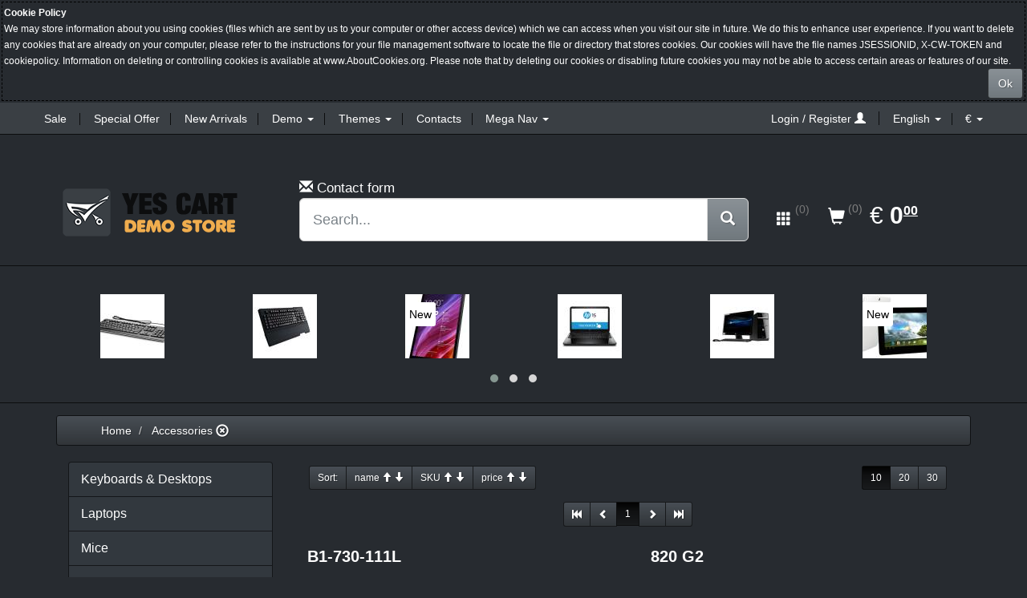

--- FILE ---
content_type: text/html;charset=UTF-8
request_url: https://demo-slate.yes-cart.org/tag/accessories
body_size: 9568
content:
<!doctype html><html>
  <head>
    <meta http-equiv="content-type" content="text/html; charset=UTF-8" />
    <meta http-equiv="x-ua-compatible" content="ie=edge" />
    <meta name="viewport" content="width=device-width, initial-scale=1, minimum-scale=1, maximum-scale=1" /><title>YesCart - pure eCommerce</title><meta name="date" content="2026-01-24 02:32:18" />
    <meta name="powered-by" content="YesCart Enterprise; http://www.yes-cart.org" />
    <script type="text/javascript" src="/resources/js/jquery-1.10.2.min.js"></script>
    <script type="text/javascript" src="/resources/js/jquery-migrate-1.1.0.min.js"></script>
    <link rel="stylesheet" href="/resources/style/bootstrap.min.css" />
    <link rel="stylesheet" href="/resources/style/bootstrap-theme.min.css" />
    <link rel="stylesheet" href="/resources/js/owl-carousel/assets/owl.carousel.min.css" />
    <link rel="stylesheet" href="/resources/js/owl-carousel/assets/owl.theme.default.min.css" />
    <link rel="stylesheet" href="/resources/style/fonts.css" />
    <link rel="stylesheet" href="/resources/style/font-awesome.css" />
    <link rel="stylesheet" href="/resources/style/main.css" />
    <link rel="stylesheet" href="/resources/style/slimbox2.css" media="screen" />
    <script type="text/javascript">var ctx = {
    url: document.URL,
    live: true,
    root: "",
    categoryId: "0",
    page: "HomePage",
    resources: {
        'areYouSure': "Are you sure?",
        'yes': "Yes",
        'no': "No",
        'wishlistTagsInfo': "Use this box to add tags. You can use tags to filter and share your list.",
        'wishlistTagLinkOffInfo': "Click this link to view only tagged items (you can select more than one tag).",
        'wishlistTagLinkOnInfo': "Click this link to de-select tag.",
        'EmailAddressValidator': "'${input}' is not a valid email address",
        'RequiredValidator': "'${label}' is required"
    },
    runners: {},
    objects: {},
    options: {
        search: {
            searchGlobalOnly: false,
            disableCompound: true,
            disableSuggest: false,
            suggestMinChars: 3,
            suggestMaxItems: 5,
            suggestFadeTimeout: 5000
        },
        message: {
            startlinetag: '<span>',
            endlinetag: '</span>'
        },
        validation: [
            {
                  name: 'js-required',
                  rule: function(value, element) { return (value && !/^\s*$/.test(value)) },
                  msg: "'${label}' is required"
            },
            {
                  name: 'js-password-confirm',
                  rule: function(value, element) { return (jQuery(element).closest('form').find('.js-password').val() == value) },
                  msg: "Password and confirmation password values do not match"
            }
        ],
        modal: {
            fadeTimeout: 2500,
            scrollTop: 0
        },
        compare: {
            max: 4
        }
    },
    get: function(namespace) {
        if (this.objects.hasOwnProperty(namespace)) {
            return this.objects[namespace];
        }
        log('no object ' + namespace + ' is defined');
        return null;
    },
    event: function(namespace, args) {
        if (this.runners.hasOwnProperty(namespace)) {
            var _listeners = this.runners[namespace];
            for (var i = 0; i < _listeners.length; i++) {
                _listeners[i](args);
            }
        }
    },
    bindEvent: function(namespace, func) {
        if (!this.runners.hasOwnProperty(namespace)) {
            this.runners[namespace] = [];
        }
        this.runners[namespace].push(func);
    }
};
</script><link rel="shortcut icon" type="image/ico" href="/imgvault/shop/yc-favicon_SHOP10_b.png?v2">

    <meta name="google-site-verification" content="rHZLga_ppoOy7iVYFQgRVDZOLa7fuT7cGs2t8TY4m6c" />

<!-- Global site tag (gtag.js) - Google Analytics -->
<script async src="https://www.googletagmanager.com/gtag/js?id=UA-106791719-1"></script>
<script>
  window.dataLayer = window.dataLayer || [];
  function gtag(){dataLayer.push(arguments);}
  gtag('js', new Date());

  gtag('config', 'UA-106791719-1');
</script>

<!-- Google Tag Manager -->
<script>(function(w,d,s,l,i){w[l]=w[l]||[];w[l].push({'gtm.start':
new Date().getTime(),event:'gtm.js'});var f=d.getElementsByTagName(s)[0],
j=d.createElement(s),dl=l!='dataLayer'?'&l='+l:'';j.async=true;j.src=
'https://www.googletagmanager.com/gtm.js?id='+i+dl;f.parentNode.insertBefore(j,f);
})(window,document,'script','dataLayer','GTM-P7W9MTS');</script>
<!-- End Google Tag Manager -->      
  </head>
  <body><!-- Specify body_include --><div class="js-cookie-policy cookie-policy">
  <div class="cookie-policy-content">
<small><b>Cookie Policy</b><br>
 We may store information about you using cookies (files which are sent by us to your computer or other access device) which
 we can access when you visit our site in future. We do this to enhance user experience. If you want to delete any cookies that
 are already on your computer, please refer to the instructions for your file management software to locate the file or directory
 that stores cookies. Our cookies will have the file names JSESSIONID, X-CW-TOKEN and cookiepolicy. Information on deleting or controlling
 cookies is available at <a href="http://www.AboutCookies.org" target="_blank">www.AboutCookies.org</a>. Please note that by
 deleting our cookies or disabling future cookies you may not be able to access certain areas or features of our site.</small>
</div>
  <div class="cookie-policy-button">
    <button type="button" id="js-cookie-accept" class="btn btn-primary">Ok</button>
  </div>
  <script type="text/javascript">/*
 * Copyright 2009 Inspire-Software.com - All Rights Reserved
 * Unauthorized copying, modification or redistribution of this file
 * via any medium is strictly prohibited without explicit written permission.
 * Proprietary and confidential.
 */

jQuery('#js-cookie-accept').click(function() {
    var d = new Date();
    d.setTime(d.getTime() + (365*24*60*60*1000));
    var expires = "expires="+d.toUTCString();
    document.cookie = "cookiepolicy=accepted; " + expires + "; path=/";
    jQuery('.js-cookie-policy').remove();
});
</script>
</div>
    <nav class="top-menu">
      <div class="container no-padding">
        <div class="col-xs-12 col-sm-12 col-md-7 no-margin">
          <ul><!--
 ~  Copyright 2009 Inspire-Software.com - All Rights Reserved
 ~  Unauthorized copying, modification or redistribution of this file
 ~  via any medium is strictly prohibited without explicit written permission.
 ~  Proprietary and confidential.
  -->

    <li>
        <a href="/tag/sale" rel="search">
            <span>Sale</span>
        </a>
    </li>
    <li>
        <a href="/tag/specialoffer" rel="search">
            <span>Special offer</span>
        </a>
    </li>
    <li>
        <a href="/tag/newarrival" rel="search">
            <span>New arrivals</span>
        </a>
    </li>
    <li class="dropdown">
        <a class="dropdown-toggle" id="demoMenu" data-toggle="dropdown" href="#">
            Demo
            <span class="caret"></span>
        </a>
        <ul class="dropdown-menu" role="menu" aria-labelledby="demoMenu">
            <li role="presentation" class="dropdown-header">Product availability examples</li>
            <li role="presentation">
                <a role="menuitem" tabindex="-1" href="/tag/preorder" rel="search">
                    <span>Preorder</span>
                </a>
            </li>
            <li role="presentation">
                <a role="menuitem" tabindex="-1" href="/tag/backorder" rel="search">
                    <span>Backorder</span>
                </a>
            </li>
            <li role="presentation">
                <a role="menuitem" tabindex="-1" href="/tag/always" rel="search">
                    <span>Always</span>
                </a>
            </li>
            <li role="presentation">
                <a role="menuitem" tabindex="-1" href="/tag/showroom" rel="search">
                    <span>Showroom</span>
                </a>
            </li>
            <li role="presentation" class="divider"></li>
            <li role="presentation" class="dropdown-header">Product details examples</li>
            <li role="presentation">
                <a role="menuitem" tabindex="-1" href="/tag/multisku" rel="search">
                    <span>Multi-sku</span>
                </a>
            </li>
            <li role="presentation">
                <a role="menuitem" tabindex="-1" href="/tag/multibuy" rel="search">
                    <span>Multi-buy</span>
                </a>
            </li>
            <li role="presentation">
                <a role="menuitem" tabindex="-1" href="/tag/accessories" rel="search">
                    <span>Accessories</span>
                </a>
            </li>
            <li role="presentation" class="divider"></li>
            <li role="presentation" class="dropdown-header">Relevancy search</li>
            <li role="presentation">
                <a role="menuitem" tabindex="-1" href="/query/mini%20mouse%20red" rel="search"><span>Global: "mini mouse red"</span></a>
            </li>
            <li role="presentation">
                <a role="menuitem" tabindex="-1" href="/query/mini%20mouse%20blue" rel="search"><span>Global: "mini mouse blue"</span></a>
            </li>
            <li role="presentation">
                <a role="menuitem" tabindex="-1" href="/query/mini%20mouse%20white" rel="search"><span>Global: "mini mouse white"</span></a>
            </li>
            <li role="presentation">
                <a role="menuitem" tabindex="-1" href="/category/mice/query/mini%20mouse%20red" rel="search"><span>Category: "mini mouse red"</span></a>
            </li>
            <li role="presentation">
                <a role="menuitem" tabindex="-1" href="/category/mice/query/mini%20mouse%20blue" rel="search"><span>Category: "mini mouse blue"</span></a>
            </li>
            <li role="presentation">
                <a role="menuitem" tabindex="-1" href="/category/mice/query/mini%20mouse%20white" rel="search"><span>Category: "mini mouse white"</span></a>
            </li>
            <li role="presentation" class="divider"></li>
            <li role="presentation" class="dropdown-header">Different suppliers</li>
            <li role="presentation">
                <a role="menuitem" tabindex="-1" href="/tag/multidelivery" rel="search"><span>Products (add all to cart)</span></a>
            </li>
        </ul>
    </li>
    <li class="dropdown">
        <a class="dropdown-toggle" id="themeMenu" data-toggle="dropdown" href="#">
            Themes
            <span class="caret"></span>
        </a>
        <ul class="dropdown-menu" role="menu" aria-labelledby="demoMenu">
            <li role="presentation">
                <a role="menuitem" tabindex="-1" href="https://demo.yes-cart.org" rel="search">
                    <span>Default Theme</span>
                </a>
            </li>
            <li class="divider"></li>
            <li role="presentation">
                <a role="menuitem" tabindex="-1" href="https://demo-journal.yes-cart.org" rel="search">
                    <span>Bootstrap Journal</span>
                </a>
            </li>
            <li role="presentation">
                <a role="menuitem" tabindex="-1" href="https://demo-yeti.yes-cart.org" rel="search">
                    <span>Bootstrap Yeti</span>
                </a>
            </li>
            <li role="presentation">
                <a role="menuitem" tabindex="-1" href="https://demo-united.yes-cart.org" rel="search">
                    <span>Bootstrap United</span>
                </a>
            </li>
            <li role="presentation">
                <a role="menuitem" tabindex="-1" href="https://demo-superhero.yes-cart.org" rel="search">
                    <span>Bootstrap Superhero</span>
                </a>
            </li>
            <li role="presentation">
                <a role="menuitem" tabindex="-1" href="https://demo-simplex.yes-cart.org" rel="search">
                    <span>Bootstrap Simplex</span>
                </a>
            </li>
            <li role="presentation">
                <a role="menuitem" tabindex="-1" href="https://demo-slate.yes-cart.org" rel="search">
                    <span>Bootstrap Slate</span>
                </a>
            </li>
            <li role="presentation">
                <a role="menuitem" tabindex="-1" href="https://demo-sandstone.yes-cart.org" rel="search">
                    <span>Bootstrap Sandstone</span>
                </a>
            </li>
            <li role="presentation">
                <a role="menuitem" tabindex="-1" href="https://demo-darkly.yes-cart.org" rel="search">
                    <span>Bootstrap Darkly</span>
                </a>
            </li>
            <li role="presentation">
                <a role="menuitem" tabindex="-1" href="https://demo-cyborg.yes-cart.org" rel="search">
                    <span>Bootstrap Cyborg</span>
                </a>
            </li>
        </ul>
    </li>
    <li>
        <a href="/contact" rel="search">
            <span>Contacts</span>
        </a>
    </li>



            <li class="dropdown">
              <a id="demoNavMenu" class="dropdown-toggle" data-toggle="dropdown" href="#">Mega Nav
                <span class="caret"></span>
              </a>
              <ul class="dropdown-menu  multi-level" role="menu" aria-labelledby="demoNavMenu">
                <li role="presentation" class="dropdown-header">Categories</li><li class="">
  <a rel="bookmark" class="" href="/category/keyboards">
    <span>Keyboards &amp; Desktops</span>
  </a>
</li>
<li class="">
  <a rel="bookmark" class="" href="/category/notebooks">
    <span>Laptops</span>
  </a>
</li>
<li class="">
  <a rel="bookmark" class="" href="/category/mice">
    <span>Mice</span>
  </a>
</li>
<li class="">
  <a rel="bookmark" class="" href="/category/pc">
    <span>PCs/Workstations</span>
  </a>
</li>
<li class="">
  <a rel="bookmark" class="" href="/category/servers">
    <span>Servers</span>
  </a>
</li>
<li class="">
  <a rel="bookmark" class="" href="/category/software">
    <span>Software Licenses/Upgrades</span>
  </a>
</li>
<li class="">
  <a rel="bookmark" class="" href="/category/data-storage">
    <span>Storage Servers</span>
  </a>
</li>
<li class="">
  <a rel="bookmark" class="" href="/category/tablet-pc">
    <span>Tablets</span>
  </a>
</li>
<li class="">
  <a rel="bookmark" class="" href="/category/toners">
    <span>Toners &amp; Laser Cartridges</span>
  </a>
</li>
<li class="">
  <a rel="bookmark" class="" href="/category/warranty">
    <span>Warranty &amp; Support Extensions</span>
  </a>
</li>
                <li role="presentation" class="divider"></li>
                <li role="presentation" class="dropdown-header">Content</li><li class="active-item">
  <a rel="bookmark" class="active-category" href="/content/license">
    <span>License</span>
  </a>
</li><li class="active-item">
  <a rel="bookmark" class="active-category" href="/content/sitemap">
    <span>Sitemap</span>
  </a>
</li>
              </ul>
            </li>
          </ul>
        </div><div class="col-xs-12 col-sm-12 col-md-5 no-margin">
  <ul class="text-right">
    <li>
      <a class="dropdown-toggle" id="profileMenu" href="/login">
        <span>Login / Register</span>
        <span class="glyphicon glyphicon-user"></span>
      </a>
    </li>
    <li class="dropdown">
      <a class="dropdown-toggle" id="languageMenu" data-toggle="dropdown" href="#" data-language="en">
        <span>English</span>
        <span class="caret"></span>
      </a>
      <ul class="dropdown-menu dropdown-menu-right" role="menu" aria-labelledby="languageMenu" id="js-language-menu">
        <li role="presentation">
          <a href="#" rel="nofollow" data-language="de">
            <span>Deutsch</span>
          </a>
        </li>
        <li role="presentation">
          <a href="#" rel="nofollow" data-language="ru">
            <span>Русский</span>
          </a>
        </li>
        <li role="presentation">
          <a href="#" rel="nofollow" data-language="uk">
            <span>Українська</span>
          </a>
        </li>
      </ul>
    </li>
    <li class="dropdown">
      <a class="dropdown-toggle" id="currencyMenu" data-toggle="dropdown" href="#" data-currency="EUR">
        <span>€</span>
        <span class="caret"></span>
      </a>
      <ul class="dropdown-menu dropdown-menu-right" role="menu" aria-labelledby="currencyMenu" id="js-currency-menu">
        <li role="presentation">
          <a href="#" rel="nofollow" data-currency="USD">
            <span>$</span>
          </a>
        </li>
        <li role="presentation">
          <a href="#" rel="nofollow" data-currency="UAH">
            <span>грн</span>
          </a>
        </li>
      </ul>
    </li>
  </ul>
</div>
      </div>
    </nav>
    <div class="page-header">
      <div class="container no-padding">
        <div class="col-xs-12 col-sm-12 col-md-3 logo-holder">
          <div class="logo">
            <a rel="bookmark" href="/">
              <img class="center-block" border="0" src="/resources/image/yes-logo-demo.png" />
            </a>
          </div>
        </div>
        <div class="col-xs-12 col-sm-12 col-md-6 no-margin"><div class="search-bar-holder">
  <div class="contact-line">
<span class="glyphicon glyphicon-envelope themecolor"></span>
<a href="http://www.yes-cart.org/#contact" target="_blank">Contact form</a>
</div>
  <div class="input-group input-group-lg">
    <input id="searchPhraze" maxlength="150" type="text" class="form-control js-search-input" data-category="0" data-uri="" placeholder="Search..." autocomplete="off" />
    <span class="input-group-btn">
      <button type="button" class="btn btn-primary js-search-button">
        <span class="glyphicon glyphicon-search white"></span>
      </button>
    </span>
  </div>
  <div class="hidden-xs hidden-sm search-suggest-table js-search-suggest" style="z-index: 1000; display: none;"></div>
</div></div>
        <div class="col-xs-12 col-sm-12 col-md-3 mini-cart-holder no-margin">
          <div class="compare-page-icon col-xs-5 col-md-3">
            <a rel="nofollow" class="js-compare-click compare-page" target="_compare" href="/compare" title="Go to comparison page">
              <span class="glyphicon glyphicon-th"></span>
              <span>
                <sup>
                  <span class="js-compare-count">(0)</span>
                </sup>
              </span>
            </a>
          </div>
          <div id="mini-cart" class="col-xs-7 col-md-9 no-padding"><div class="mini-cart-line" data-emptycart="1">
  <a rel="nofollow" href="/cart">
    <span class="glyphicon glyphicon-shopping-cart default"></span>
    <sup>
      <span>(0)</span>
    </sup>
    <span class="regular-price-currency">€
      <span itemprop="priceCurrency" class="sr-only">EUR</span>
    </span>
    <span class="js-ga-ecommerce-price" data-price="0.00"><span class="sr-only" itemprop="price" data-price="0.00">0.00</span><span class="regular-price-whole whole">0</span><span class="regular-price-dot">.</span><span class="regular-price-decimal fraction">00</span></span>
    <span class="clearfix"></span>
  </a>
</div></div>
        </div>
      </div>
    </div>
    <div class="featured-panel hidden-xs">
      <div class="container" data-loaded="0" id="js-home-page-featured" data-ajax="/ajax/homepagefeatured/0" data-jsbuy="0"></div>
      <script type="text/javascript">/*
 * Copyright 2009 Inspire-Software.com - All Rights Reserved
 * Unauthorized copying, modification or redistribution of this file
 * via any medium is strictly prohibited without explicit written permission.
 * Proprietary and confidential.
 */

jQuery(document).ready(function() {

    var _featured = jQuery('#js-home-page-featured');

    // Do not load if it is hidden (xs devices)
    if (!_featured.is(':hidden') && _featured.data('loaded') == '0') {

        _featured.addClass('loading');

        var _dataurl = _featured.data('ajax');
        var _databuy = _featured.data('jsbuy');

        log('Loading featured ' + _dataurl);

        jQuery.ajax(_dataurl).success(function(data) {

            log('Featured ' + _dataurl + ' ... loaded');

            _featured.data('loaded', '1');

            var _rendered = jQuery(data).filter('.jsajaxresponse');

            if (_rendered.length == 0) {

                log('Featured ' + _dataurl + ' ... no data removing');
                _featured.parent().remove(); // no data so remove the whole block

            } else {

                _featured.html(_rendered);

                if (_databuy == '1') {
                    ctx.event('bindBuyButtonsIn', _featured);
                }

                _featured.removeClass('loading');

                jQuery('#featuredProducts').owlCarousel({
                    items: 6,
                    loop: true,
                    nav: false,
                    autoplay: true,
                    slideBy: 6,
                    responsive : {
                        // breakpoint from 768 up
                        768: {
                            items: 4,
                            slideBy: 2,
                            dots: false
                        },
                        // breakpoint from 992 up
                        992: {
                            items: 6,
                            slideBy: 6
                        }
                    }
                });
            }

        });


    } else {
        _featured.parent().remove(); // hidden so remove the whole block
    }

});
</script>
    </div>
    <div class="container" id="js-feedback-placeholder"></div><div class="container">
  <div class="breadcrumb">
    <ul id="breadcrumbsId">
      <li>
        <a href="/">Home</a>
      </li>
      <li>
        <a rel="bookmark" href="/tag/accessories">
          <span>Accessories</span>
        </a>
        <a rel="bookmark" href="/">
          <span class="glyphicon glyphicon-remove-circle"></span>
        </a>
      </li>
    </ul>
  </div>
</div>
    <div class="container">
      <div class="col-xs-12 col-sm-4 col-md-3"><ul class="list-group">
  <li class="list-group-item">
    <a rel="bookmark" class="" href="/category/keyboards">
      <span>Keyboards &amp; Desktops</span>
    </a>
  </li>
  <li class="list-group-item">
    <a rel="bookmark" class="" href="/category/notebooks">
      <span>Laptops</span>
    </a>
  </li>
  <li class="list-group-item">
    <a rel="bookmark" class="" href="/category/mice">
      <span>Mice</span>
    </a>
  </li>
  <li class="list-group-item">
    <a rel="bookmark" class="" href="/category/pc">
      <span>PCs/Workstations</span>
    </a>
  </li>
  <li class="list-group-item">
    <a rel="bookmark" class="" href="/category/servers">
      <span>Servers</span>
    </a>
  </li>
  <li class="list-group-item">
    <a rel="bookmark" class="" href="/category/software">
      <span>Software Licenses/Upgrades</span>
    </a>
  </li>
  <li class="list-group-item">
    <a rel="bookmark" class="" href="/category/data-storage">
      <span>Storage Servers</span>
    </a>
  </li>
  <li class="list-group-item">
    <a rel="bookmark" class="" href="/category/tablet-pc">
      <span>Tablets</span>
    </a>
  </li>
  <li class="list-group-item">
    <a rel="bookmark" class="" href="/category/toners">
      <span>Toners &amp; Laser Cartridges</span>
    </a>
  </li>
  <li class="list-group-item">
    <a rel="bookmark" class="" href="/category/warranty">
      <span>Warranty &amp; Support Extensions</span>
    </a>
  </li>
</ul></div>
      <div class="col-xs-12 col-sm-8 col-md-9"><div class="controls-holder">
  <div class="col-xs-12 col-sm-12 col-md-8 sorter">
    <ul class="pagination pagination-sm">
      <li>
        <span>Sort:</span>
      </li>
      <li>
        <span>
          <span>name</span>
          <a rel="search" class="sort-order" href="/tag/accessories/?sorta=displayName_sorten">
            <span class="glyphicon glyphicon-arrow-up"></span>
          </a>
          <a rel="search" class="sort-order" href="/tag/accessories/?sortd=displayName_sorten">
            <span class="glyphicon glyphicon-arrow-down"></span>
          </a>
        </span>
      </li>
      <li>
        <span>
          <span>SKU</span>
          <a rel="search" class="sort-order" href="/tag/accessories/?sorta=code_sort">
            <span class="glyphicon glyphicon-arrow-up"></span>
          </a>
          <a rel="search" class="sort-order" href="/tag/accessories/?sortd=code_sort">
            <span class="glyphicon glyphicon-arrow-down"></span>
          </a>
        </span>
      </li>
      <li>
        <span>
          <span>price</span>
          <a rel="search" class="sort-order" href="/tag/accessories/?sorta=facet_price_10_EUR_sort">
            <span class="glyphicon glyphicon-arrow-up"></span>
          </a>
          <a rel="search" class="sort-order" href="/tag/accessories/?sortd=facet_price_10_EUR_sort">
            <span class="glyphicon glyphicon-arrow-down"></span>
          </a>
        </span>
      </li>
    </ul>
  </div>
  <div class="col-xs-12 col-sm-12 col-md-4 product-items ">
    <ul class="pagination pagination-sm">
      <li class="active">
        <a rel="search" class="items-per-page-active items-per-page active" href="/tag/accessories/?items=10" title="Items">
          <span>10</span>
        </a>
      </li>
      <li class="">
        <a rel="search" class="items-per-page" href="/tag/accessories/?items=20" title="Items">
          <span>20</span>
        </a>
      </li>
      <li class="">
        <a rel="search" class="items-per-page" href="/tag/accessories/?items=30" title="Items">
          <span>30</span>
        </a>
      </li>
    </ul>
  </div>
</div>
<div class="col-xs-12 col-sm-12 text-center paginator">
  <span>
    <ul class="pagination pagination-sm">
      <li>
        <a rel="search" class="nav-page-control first" href="/tag/accessories/?page=0&amp;items=10" title="Go to first page">
          <span class="glyphicon glyphicon-fast-backward"></span>
        </a>
      </li>
      <li>
        <a rel="search" class="nav-page-control" href="/tag/accessories/?page=0&amp;items=10" title="Go to previous page">
          <span class="glyphicon glyphicon-chevron-left"></span>
        </a>
      </li>
      <li class="active" data-page="0">
        <a rel="search" class="nav-page-active nav-page active" href="/tag/accessories/?page=0&amp;items=10" title="Go to page 1">
          <span>1</span>
        </a>
      </li>
      <li>
        <a rel="search" class="nav-page-control" href="/tag/accessories/?page=0&amp;items=10" title="Go to next page">
          <span class="glyphicon glyphicon-chevron-right"></span>
        </a>
      </li>
      <li>
        <a rel="search" class="nav-page-control" href="/tag/accessories/?page=0&amp;items=10" title="Go to last page">
          <span class="glyphicon glyphicon-fast-forward"></span>
        </a>
      </li>
    </ul>
  </span>
</div>
<div class="products-holder">
  <div class="row js-product-pods">
    <div class="col-xs-12 col-sm-6 col-md-6">
      <div class="thumbnail js-ga-ecommerce-product-pod" itemscope="itemscope" itemtype="http://schema.org/Product" data-sku="NT-L75AA-001" data-fc="Main" data-name="B1-730-111L" data-brand="Acer">
        <div class="product-name-holder">
          <link href="https://demo-slate.yes-cart.org/tag/accessories/fc/Main/sku/271775" itemprop="url" />
          <a rel="search" href="/tag/accessories/fc/Main/sku/271775">
            <span itemprop="name">B1-730-111L</span>
          </a>
        </div>
        <div itemprop="offers" itemscope="itemscope" itemtype="http://schema.org/Offer">
          <div class="text-right">
            <a rel="nofollow" class="btn btn-primary2 js-buy" href="#" data-sku="NT-L75AA-001" data-fc="Main">
              <span class="glyphicon glyphicon-shopping-cart"></span>&nbsp;
              <span>Add to cart</span>
              <link itemprop="availability" href="http://schema.org/InStock" />
            </a>
          </div>
          <div class="product-price-holder">
            <span class="regular-price-currency">€
              <span itemprop="priceCurrency" class="sr-only">EUR</span>
            </span>
            <span class="js-ga-ecommerce-price" data-price="1089.82"><span class="sr-only" itemprop="price" data-price="1089.82">1089.82</span><span class="regular-price-whole whole">1089</span><span class="regular-price-dot">.</span><span class="regular-price-decimal fraction">82</span></span>
            <div class="clearfix"></div>
            <span class="regular-price-tax">inc. 20% VAT</span>
            <span class="clearfix"></span>
          </div>
        </div>
        <div class="product-image-container text-center">
          <link href="https://demo-slate.yes-cart.org/imgvault/product/Acer-Iconia-B1-730-111L-16GB-Green_NT-L75AA-001_a.jpg?w=280&amp;h=280" itemprop="image" />
          <a rel="search" href="/tag/accessories/fc/Main/sku/271775">
            <img src="/imgvault/product/Acer-Iconia-B1-730-111L-16GB-Green_NT-L75AA-001_a.jpg?w=280&amp;h=280" />
          </a>
        </div>
        <div class="product-code-holder">Code
          <a rel="search" href="/tag/accessories/fc/Main/sku/271775">
            <span itemprop="productID">NT-L75AA-001</span>
          </a>
        </div>
        <div class="caption" itemprop="description">Acer B1-730-111L, Iconia. Processor frequency: 1.6 GHz, Processor family: Intel Atom, Processor model: Z2560. Internal memory: 1 GB, Internal memory type: LPDDR2-SDRAM. Internal storage capacity: 16 GB, Compatible memory cards: MicroSD (TransFlash), MicroSDHC, Storage media: Flash. Display diagonal: 17.78 cm (7</div>
      </div>
    </div>
    <div class="col-xs-12 col-sm-6 col-md-6">
      <div class="thumbnail js-ga-ecommerce-product-pod" itemscope="itemscope" itemtype="http://schema.org/Product" data-sku="H9W16EA" data-fc="Main" data-name="820 G2" data-brand="HP">
        <div class="product-name-holder">
          <link href="https://demo-slate.yes-cart.org/tag/accessories/fc/Main/sku/271749" itemprop="url" />
          <a rel="search" href="/tag/accessories/fc/Main/sku/271749">
            <span itemprop="name">820 G2</span>
          </a>
        </div>
        <div itemprop="offers" itemscope="itemscope" itemtype="http://schema.org/Offer">
          <div class="text-right">
            <a rel="nofollow" class="btn btn-primary2 js-buy" href="#" data-sku="H9W16EA" data-fc="Main">
              <span class="glyphicon glyphicon-shopping-cart"></span>&nbsp;
              <span>Add to cart</span>
              <link itemprop="availability" href="http://schema.org/InStock" />
            </a>
          </div>
          <div class="product-price-holder">
            <span class="regular-price-currency">€
              <span itemprop="priceCurrency" class="sr-only">EUR</span>
            </span>
            <span class="js-ga-ecommerce-price" data-price="1094.79"><span class="sr-only" itemprop="price" data-price="1094.79">1094.79</span><span class="regular-price-whole whole">1094</span><span class="regular-price-dot">.</span><span class="regular-price-decimal fraction">79</span></span>
            <div class="clearfix"></div>
            <span class="regular-price-tax">inc. 20% VAT</span>
            <span class="clearfix"></span>
          </div>
        </div>
        <div class="product-image-container text-center">
          <link href="https://demo-slate.yes-cart.org/imgvault/product/HP-EliteBook-820-G2_H9W16EA_a.jpg?w=280&amp;h=280" itemprop="image" />
          <a rel="search" href="/tag/accessories/fc/Main/sku/271749">
            <img src="/imgvault/product/HP-EliteBook-820-G2_H9W16EA_a.jpg?w=280&amp;h=280" />
          </a>
          <div class="promo-badges">
            <span class="promo-badge badge-new">New</span>
          </div>
        </div>
        <div class="product-code-holder">Code
          <a rel="search" href="/tag/accessories/fc/Main/sku/271749">
            <span itemprop="productID">H9W16EA</span>
          </a>
        </div>
        <div class="caption" itemprop="description">HP 820 G2, EliteBook. Product type: Notebook, Colour of product: Silver, Form factor: Clamshell. Processor frequency: 2.2 GHz, Processor family: Intel Core i5-5xxx, Processor model: i5-5200U. Internal memory: 8 GB, Internal memory type: DDR3L-SDRAM, Memory clock speed: 1600 MHz. Total storage capacity: 256 GB, Storage media: SSD, Solid-state drive capacity: 256 GB. Display diagonal: 31.75 cm (12.5</div>
      </div>
    </div>
  </div>
  <div class="row js-product-pods">
    <div class="col-xs-12 col-sm-6 col-md-6">
      <div class="thumbnail js-ga-ecommerce-product-pod" itemscope="itemscope" itemtype="http://schema.org/Product" data-sku="DT-SXNEB-025" data-fc="Main" data-name="TC-705" data-brand="Acer">
        <div class="product-name-holder">
          <link href="https://demo-slate.yes-cart.org/tag/accessories/fc/Main/sku/271750" itemprop="url" />
          <a rel="search" href="/tag/accessories/fc/Main/sku/271750">
            <span itemprop="name">TC-705</span>
          </a>
        </div>
        <div itemprop="offers" itemscope="itemscope" itemtype="http://schema.org/Offer">
          <div class="text-right">
            <a rel="nofollow" class="btn btn-primary2 js-buy" href="#" data-sku="DT-SXNEB-025" data-fc="Main">
              <span class="glyphicon glyphicon-shopping-cart"></span>&nbsp;
              <span>Add to cart</span>
              <link itemprop="availability" href="http://schema.org/InStock" />
            </a>
          </div>
          <div class="product-price-holder">
            <span class="regular-price-currency">€
              <span itemprop="priceCurrency" class="sr-only">EUR</span>
            </span>
            <span class="js-ga-ecommerce-price" data-price="387.20"><span class="sr-only" itemprop="price" data-price="387.20">387.20</span><span class="regular-price-whole whole">387</span><span class="regular-price-dot">.</span><span class="regular-price-decimal fraction">20</span></span>
            <div class="clearfix"></div>
            <span class="regular-price-tax">inc. 20% VAT</span>
            <span class="clearfix"></span>
          </div>
        </div>
        <div class="product-image-container text-center">
          <link href="https://demo-slate.yes-cart.org/imgvault/product/Acer-Aspire-TC-705_DT-SXNEB-025_a.jpg?w=280&amp;h=280" itemprop="image" />
          <a rel="search" href="/tag/accessories/fc/Main/sku/271750">
            <img src="/imgvault/product/Acer-Aspire-TC-705_DT-SXNEB-025_a.jpg?w=280&amp;h=280" />
          </a>
          <div class="promo-badges">
            <span class="promo-badge badge-new">New</span>
          </div>
        </div>
        <div class="product-code-holder">Code
          <a rel="search" href="/tag/accessories/fc/Main/sku/271750">
            <span itemprop="productID">DT-SXNEB-025</span>
          </a>
        </div>
        <div class="caption" itemprop="description">Acer TC-705, Aspire. Processor frequency: 3.2 GHz, Processor family: Intel Core i5-4xxx, Processor model: i5-4460. Internal memory: 12 GB, Internal memory type: DDR3-SDRAM, Maximum internal memory: 16 GB. Total storage capacity: 1000 GB, Storage media: HDD, Hard drive capacity: 1000 GB. Optical drive type: DVD Super Multi. Discrete graphics adapter model: AMD Radeon R5 235, On-board graphics adapter model: Intel HD Graphics 4600</div>
      </div>
    </div>
    <div class="col-xs-12 col-sm-6 col-md-6">
      <div class="thumbnail js-ga-ecommerce-product-pod" itemscope="itemscope" itemtype="http://schema.org/Product" data-sku="K9K47EA-UUG" data-fc="Main" data-name="450 G2" data-brand="HP">
        <div class="product-name-holder">
          <link href="https://demo-slate.yes-cart.org/tag/accessories/fc/Main/sku/271874" itemprop="url" />
          <a rel="search" href="/tag/accessories/fc/Main/sku/271874">
            <span itemprop="name">450 G2</span>
          </a>
        </div>
        <div itemprop="offers" itemscope="itemscope" itemtype="http://schema.org/Offer">
          <div class="text-right">
            <a rel="nofollow" class="btn btn-primary2 js-buy" href="#" data-sku="K9K47EA-UUG" data-fc="Main">
              <span class="glyphicon glyphicon-shopping-cart"></span>&nbsp;
              <span>Add to cart</span>
              <link itemprop="availability" href="http://schema.org/InStock" />
            </a>
          </div>
          <div class="product-price-holder">
            <span class="regular-price-currency">€
              <span itemprop="priceCurrency" class="sr-only">EUR</span>
            </span>
            <span class="js-ga-ecommerce-price" data-price="556.53"><span class="sr-only" itemprop="price" data-price="556.53">556.53</span><span class="regular-price-whole whole">556</span><span class="regular-price-dot">.</span><span class="regular-price-decimal fraction">53</span></span>
            <div class="clearfix"></div>
            <span class="regular-price-tax">inc. 20% VAT</span>
            <span class="clearfix"></span>
          </div>
        </div>
        <div class="product-image-container text-center">
          <link href="https://demo-slate.yes-cart.org/imgvault/product/HP-ProBook-450-G2_K9K47EA-UUG_a.jpg?w=280&amp;h=280" itemprop="image" />
          <a rel="search" href="/tag/accessories/fc/Main/sku/271874">
            <img src="/imgvault/product/HP-ProBook-450-G2_K9K47EA-UUG_a.jpg?w=280&amp;h=280" />
          </a>
        </div>
        <div class="product-code-holder">Code
          <a rel="search" href="/tag/accessories/fc/Main/sku/271874">
            <span itemprop="productID">K9K47EA-UUG</span>
          </a>
        </div>
        <div class="caption" itemprop="description">HP 450 G2, ProBook. Product type: Notebook, Colour of product: Black, Silver, Form factor: Clamshell. Processor frequency: 2.2 GHz, Processor family: Intel Core i5-5xxx, Processor model: i5-5200U. Internal memory: 4 GB, Internal memory type: DDR3L-SDRAM, Memory clock speed: 1600 MHz. Total storage capacity: 500 GB, Storage media: HDD, Hard drive capacity: 500 GB. Display diagonal: 39.62 cm (15.6</div>
      </div>
    </div>
  </div>
  <div class="pagination-more-wrapper text-center js-pagination-more"></div>
</div>
<div class="col-xs-12 col-sm-12 text-center paginator">
  <span>
    <ul class="pagination pagination-sm">
      <li>
        <a rel="search" class="nav-page-control first" href="/tag/accessories/?page=0&amp;items=10" title="Go to first page">
          <span class="glyphicon glyphicon-fast-backward"></span>
        </a>
      </li>
      <li>
        <a rel="search" class="nav-page-control" href="/tag/accessories/?page=0&amp;items=10" title="Go to previous page">
          <span class="glyphicon glyphicon-chevron-left"></span>
        </a>
      </li>
      <li class="active" data-page="0">
        <a rel="search" class="nav-page-active nav-page active" href="/tag/accessories/?page=0&amp;items=10" title="Go to page 1">
          <span>1</span>
        </a>
      </li>
      <li>
        <a rel="search" class="nav-page-control" href="/tag/accessories/?page=0&amp;items=10" title="Go to next page">
          <span class="glyphicon glyphicon-chevron-right"></span>
        </a>
      </li>
      <li>
        <a rel="search" class="nav-page-control" href="/tag/accessories/?page=0&amp;items=10" title="Go to last page">
          <span class="glyphicon glyphicon-fast-forward"></span>
        </a>
      </li>
    </ul>
  </span>
</div></div>
    </div>
    <div class="container">
      <div class="bottom-tabs-holder">
        <ul class="nav nav-tabs responsive js-ajax" role="tablist" id="js-homepage-tabs">
          <li>
            <a href="#js-home-page-nav-tabs-newarrival" role="tab" data-toggle="tab" data-ajax="/ajax/homepagetabs/newarrival/0" data-jsbuy="0">New arrivals</a>
          </li>
          <li>
            <a href="#js-home-page-nav-tabs-viewed" role="tab" data-toggle="tab" data-ajax="/ajax/homepagetabs/recentlyviewed/0" data-jsbuy="0">Viewed</a>
          </li>
        </ul>
        <div class="tab-content responsive">
          <div class="tab-pane" id="js-home-page-nav-tabs-newarrival" data-loaded="0"></div>
          <div class="tab-pane" id="js-home-page-nav-tabs-viewed" data-loaded="0"></div>
        </div>
      </div>
      <script type="text/javascript">/*
 * Copyright 2009 Inspire-Software.com - All Rights Reserved
 * Unauthorized copying, modification or redistribution of this file
 * via any medium is strictly prohibited without explicit written permission.
 * Proprietary and confidential.
 */

// Placeholder
</script>
    </div>
    <footer>
      <div class="footer-block">
        <div class="link-list-row">
          <div class="container no-padding">
            <div class="col-xs-12 col-md-4">
              <div class="footer-logo">
                <img src="/resources/image/yes-logo-demo.png" border="0" width="220px" title="YC v. 4.1.0.E-SNAPSHOT-rev.59e89c08" alt="YC v. 4.1.0.E-SNAPSHOT-rev.59e89c08" />
              </div><!--
 ~  Copyright 2009 Inspire-Software.com - All Rights Reserved
 ~  Unauthorized copying, modification or redistribution of this file
 ~  via any medium is strictly prohibited without explicit written permission.
 ~  Proprietary and confidential.
  -->
<div class="social-holder-small">
    <a href="https://twitter.com/share" class="twitter-share-button" data-hashtags="yescart">Tweet</a>
    <script type="text/javascript">!function (d, s, id) {
        var js, fjs = d.getElementsByTagName(s)[0], p = /^http:/.test(d.location) ? 'http' : 'https';
        if (!d.getElementById(id)) {
            js = d.createElement(s);
            js.id = id;
            js.src = p + '://platform.twitter.com/widgets.js';
            fjs.parentNode.insertBefore(js, fjs);
        }
    }(document, 'script', 'twitter-wjs');</script>
    &nbsp;
    <iframe src="//www.facebook.com/plugins/like.php?href=http%3A%2F%2Fwww.yes-cart.org&amp;send=false&amp;layout=button_count&amp;width=100&amp;show_faces=false&amp;font&amp;colorscheme=light&amp;action=like&amp;height=21"
            scrolling="no" frameborder="0" style="border:none; overflow:hidden; width:110px; height:21px;"
            allowTransparency="true">

    </iframe>
</div>

            </div>
            <div class="col-xs-12 col-md-5 no-margin">
              <div class="links-col">
                <div>
                  <a href="/profile" rel="nofollow">
                    <span>Profile</span>
                  </a>
                </div>
                <div>
                  <a href="/cart" rel="nofollow">
                    <span>View shopping cart</span>
                  </a>
                </div>
                <div>
                  <a href="#" rel="nofollow">
                    <span>Order guide</span>
                  </a>
                </div>
                <div>
                  <a href="/orders" rel="nofollow">
                    <span>Order history</span>
                  </a>
                </div>
              </div>
              <div class="links-col">
                <div>
                  <a href="/faq" rel="bookmark">
                    <span>FAQ</span>
                  </a>
                </div>
                <div>
                  <a href="#" rel="nofollow">
                    <span>Return policy</span>
                  </a>
                </div>
                <div>
                  <a href="#" rel="nofollow">
                    <span>Site map</span>
                  </a>
                </div>
                <div>
                  <a href="#" rel="nofollow">
                    <span>Call center</span>
                  </a>
                </div>
              </div>
              <div class="links-col">
                <div>
                  <a href="/contact" rel="bookmark">
                    <span>Contacts</span>
                  </a>
                </div>
                <div>
                  <a href="/content/license" rel="bookmark">
                    <span>Licences</span>
                  </a>
                </div>
                <div>
                  <a href="/content/sitemap" rel="bookmark">
                    <span>Site map</span>
                  </a>
                </div>
              </div>
            </div>
            <div class="col-xs-12 col-md-3"></div>
          </div>
        </div>
        <div class="copyright-bar">
          <div class="container">
            <div class="col-xs-12 col-sm-6 col-md-6 no-margin">
              <div class="copyright">
                <span class="btn-lg glyphicon glyphicon-copyright-mark blue"></span>
                <a href="http://www.yes-cart.org" target="_blank">YesCart.org 2009-2026 Enterprise Edition</a>
              </div>
            </div>
            <div class="col-xs-12 col-sm-6 col-md-6 no-margin">
              <div class="social-holder-large">
                <ul>
                  <li>
                    <a href="//www.facebook.com/sharer/sharer.php?u=http%3A%2F%2Fwww.yes-cart.org&amp;title=YesCart" target="_blank">
                      <img src="/resources/image/f_logo.png" />
                    </a>
                  </li>
                  <li>
                    <a href="//www.youtube.com/channel/UC50AGGPddoQixMc1lkOyWhA" target="_blank">
                      <img src="/resources/image/Youtube.png" />
                    </a>
                  </li>
                  <li>
                    <a href="//twitter.com/search/?q=%23yescart" target="_blank">
                      <img src="/resources/image/twitter-bird-white-on-blue.png" />
                    </a>
                  </li>
                </ul>
              </div>
            </div>
          </div>
        </div>
      </div>
      <script type="text/javascript" src="/resources/js/jquery.validate.min.js"></script>
      <script type="text/javascript" src="/resources/js/owl-carousel/owl.carousel.min.js"></script>
      <script type="text/javascript" src="/resources/js/bootstrap.min.js"></script>
      <script type="text/javascript" src="/resources/js/responsive-tabs.js"></script><!--[if lt IE 9]>
      <script type="text/javascript" src="/resources/js/html5.js"></script><![endif]-->
      <script type="text/javascript" src="/resources/js/slimbox2.js"></script>
      <script type="x-tmpl-mustache" id="templateModal">
        <div class="modal-message">
          <div class="modal-message-inner">{{{node}}}</div>
        </div>
      </script>
      <script type="x-tmpl-mustache" id="templateAreYouSure">
        <div class="modal fade bs-example-modal-sm" tabindex="-1" role="dialog" aria-labelledby="mySmallModalLabel" aria-hidden="true">
          <div class="modal-dialog modal-sm">
            <div class="modal-content modal-dialog-inner">
              <div class="pull-left">Are you sure?</div>
              <div class="pull-right">
                <a class="btn btn-default" data-dismiss="modal">No</a>
                <a class="btn btn-primary js-confirm" href="{{callback}}">Yes</a>
              </div>
              <div class="clearfix"></div>
            </div>
          </div>
        </div>
      </script>
      <script type="x-tmpl-mustache" id="templateFeedback">{{#feedback}}
        <ul class="feedbackPanel">
          <li class="feedbackPanel{{levelAsString}}">{{{message}}}</li>
        </ul>{{/feedback}}
      </script>
      <script type="x-tmpl-mustache" id="templateMessageLineOK">
        <span>
          <span class="text-success glyphicon glyphicon-ok-sign" aria-hidden="true"></span>&nbsp;{{{message}}}
        </span>
      </script>
      <script type="x-tmpl-mustache" id="templateMessageLineFAIL">
        <span>
          <span class="text-danger glyphicon glyphicon-remove-sign" aria-hidden="true"></span>&nbsp;{{{message}}}
        </span>
      </script>
      <script type="x-tmpl-mustache" id="templateMessageLinePLAIN">
        <span>{{{message}}}</span>
      </script>
      <script type="x-tmpl-mustache" id="templateB2BLineRemarks">
        <div class="modal fade bs-example-modal-sm" tabindex="-1" role="dialog" aria-labelledby="mySmallModalLabel" aria-hidden="true">
          <div class="modal-dialog modal-sm">
            <div class="modal-content modal-dialog-inner">
              <form method="post" action="#">
                <div class="form-group">
                  <label>Remarks</label>
                  <input class="form-control" name="remarks" type="text" maxlength="255" value="{{{remarks}}}" />
                </div>
                <div class="pull-right">
                  <a class="btn btn-default" data-dismiss="modal">No</a>
                  <a class="btn btn-primary js-confirm" href="{{callback}}">Save</a>
                </div>
              </form>
              <div class="clearfix"></div>
            </div>
          </div>
        </div>
      </script>
      <script type="text/javascript" src="/resources/js/mustache.min.js"></script>
      <script type="text/javascript" src="/resources/js/main.js"></script>
      <script type="text/javascript" src="/resources/js/gtag.js"></script>
      <script type="text/javascript" src="/resources/js/fbpixel.js"></script><!--
    <script type="text/javascript">

        var _gaq = _gaq || [];
        _gaq.push(['_setAccount', 'UA-4983157-12']);
        _gaq.push(['_setDomainName', 'yes-cart.org']);
        _gaq.push(['_trackPageview']);

        (function() {
            var ga = document.createElement('script'); ga.type = 'text/javascript'; ga.async = true;
            ga.src = ('https:' == document.location.protocol ? 'https://ssl' : 'http://www') + '.google-analytics.com/ga.js';
            var s = document.getElementsByTagName('script')[0]; s.parentNode.insertBefore(ga, s);
        })();

    </script>
-->
<!-- Google Tag Manager (noscript) -->
<noscript><iframe src="https://www.googletagmanager.com/ns.html?id=GTM-P7W9MTS"
height="0" width="0" style="display:none;visibility:hidden"></iframe></noscript>
<!-- End Google Tag Manager (noscript) -->  
      <span class="visible-xs visible-sm" id="js-mobile"></span>
    </footer>
  </body>
</html>

--- FILE ---
content_type: text/html;charset=UTF-8
request_url: https://demo-slate.yes-cart.org/ajax/homepagefeatured/0
body_size: 1083
content:
<div class="jsajaxresponse">
  <div id="featuredProducts" class="owl-carousel owl-theme">
    <div class="item">
      <div class="product-image-container">
        <a rel="bookmark" title="701423-L31" href="/fc/Main/product/257737">
          <img title="701423-L31" alt="701423-L31" src="/imgvault/product/HP-701423-L31_701423-L31_a.jpg?w=80&amp;h=80" />
        </a>
      </div>
    </div>
    <div class="item">
      <div class="product-image-container">
        <a rel="bookmark" title="Trigger-Z" href="/fc/Main/product/257815">
          <img title="Trigger-Z" alt="Trigger-Z" src="/imgvault/product/Cooler-Master-CM-Storm-Trigger-Z_SGK-6010-GKCM1-DE_a.jpg?w=80&amp;h=80" />
        </a>
      </div>
    </div>
    <div class="item">
      <div class="product-image-container">
        <a rel="bookmark" title="ME181C-A1" href="/fc/Main/product/257817">
          <img title="ME181C-A1" alt="ME181C-A1" src="/imgvault/product/ASUS-MeMO-Pad-8-ME181C-A1-BK-16GB-Black-tablet_ME181C-A1-BK_a.jpg?w=80&amp;h=80" />
        </a>
        <div class="promo-badges">
          <span class="promo-badge badge-new">New</span>
        </div>
      </div>
    </div>
    <div class="item">
      <div class="product-image-container">
        <a rel="bookmark" title="15-r017dx" href="/fc/Main/product/257832">
          <img title="15-r017dx" alt="15-r017dx" src="/imgvault/product/HP-15-15-r017dx_G9D75UA_a.jpg?w=80&amp;h=80" />
        </a>
      </div>
    </div>
    <div class="item">
      <div class="product-image-container">
        <a rel="bookmark" title="3500 G2 MT + W2072a" href="/fc/Main/product/257839">
          <img title="3500 G2 MT + W2072a" alt="3500 G2 MT + W2072a" src="/imgvault/product/HP-Pro-3500-G2-MT---W2072a_G9E14EA_a.jpg?w=80&amp;h=80" />
        </a>
      </div>
    </div>
    <div class="item">
      <div class="product-image-container">
        <a rel="bookmark" title="ME301T-1A045A" href="/fc/Main/product/257841">
          <img title="ME301T-1A045A" alt="ME301T-1A045A" src="/imgvault/product/ASUS-MeMO-Pad-Smart-ME301T-1A045A-16GB-White-tablet_ME301T-1A045A_a.jpg?w=80&amp;h=80" />
        </a>
        <div class="promo-badges">
          <span class="promo-badge badge-new">New</span>
        </div>
      </div>
    </div>
    <div class="item">
      <div class="product-image-container">
        <a rel="bookmark" title="ME181C-A1-LB" href="/fc/Main/product/257847">
          <img title="ME181C-A1-LB" alt="ME181C-A1-LB" src="/imgvault/product/ASUS-MeMO-Pad-8-ME181C-A1-LB-16GB-Blue-tablet_ME181C-A1-LB_a.jpg?w=80&amp;h=80" />
        </a>
        <div class="promo-badges">
          <span class="promo-badge badge-sale">20%</span>
        </div>
      </div>
    </div>
    <div class="item">
      <div class="product-image-container">
        <a rel="bookmark" title="RN10400-100EUS + 4X ST4000VN003" href="/fc/Main/product/257869">
          <img title="RN10400-100EUS + 4X ST4000VN003" alt="RN10400-100EUS + 4X ST4000VN003" src="/imgvault/product/Seagate-RN10400-100EUS---4X-ST4000VN003-storage-server_RN10400-100EUS---4X-ST4000VN003_a.jpg?w=80&amp;h=80" />
        </a>
      </div>
    </div>
    <div class="item">
      <div class="product-image-container">
        <a rel="bookmark" title="RN10400-100EUS + 4X ST4000VX000" href="/fc/Main/product/257870">
          <img title="RN10400-100EUS + 4X ST4000VX000" alt="RN10400-100EUS + 4X ST4000VX000" src="/imgvault/product/Seagate-RN10400-100EUS---4X-ST4000VX000-storage-server_RN10400-100EUS---4X-ST4000VX000_a.jpg?w=80&amp;h=80" />
        </a>
      </div>
    </div>
    <div class="item">
      <div class="product-image-container">
        <a rel="bookmark" title="C70-B-33K" href="/fc/Main/product/257884">
          <img title="C70-B-33K" alt="C70-B-33K" src="/imgvault/product/Toshiba-Satellite-C70-B-33K_PSCL8E-00200GDU_a.jpg?w=80&amp;h=80" />
        </a>
        <div class="promo-badges">
          <span class="promo-badge badge-new">New</span>
        </div>
      </div>
    </div>
    <div class="item">
      <div class="product-image-container">
        <a rel="bookmark" title="L50-B-1X5" href="/fc/Main/product/257890">
          <img title="L50-B-1X5" alt="L50-B-1X5" src="/imgvault/product/Toshiba-Satellite-L50-B-1X5_PSKT4E-0MD008DU_a.jpg?w=80&amp;h=80" />
        </a>
      </div>
    </div>
    <div class="item">
      <div class="product-image-container">
        <a rel="bookmark" title="TS-231 + 2X ST2000VN001" href="/fc/Main/product/257894">
          <img title="TS-231 + 2X ST2000VN001" alt="TS-231 + 2X ST2000VN001" src="/imgvault/product/Seagate-TS-231---2X-ST2000VN001-storage-server_TS-231---2X-ST2000VN001_a.jpg?w=80&amp;h=80" />
        </a>
      </div>
    </div>
    <div class="item">
      <div class="product-image-container">
        <a rel="bookmark" title="B1-730-111L" href="/fc/Main/product/257912">
          <img title="B1-730-111L" alt="B1-730-111L" src="/imgvault/product/Acer-Iconia-B1-730-111L-16GB-Green_NT-L75AA-001_a.jpg?w=80&amp;h=80" />
        </a>
      </div>
    </div>
    <div class="item">
      <div class="product-image-container">
        <a rel="bookmark" title="DS215+" href="/fc/Main/product/257917">
          <img title="DS215+" alt="DS215+" src="/imgvault/product/Seagate-DS215-_DS215----2X-ST2000VN000_a.jpg?w=80&amp;h=80" />
        </a>
      </div>
    </div>
    <div class="item">
      <div class="product-image-container">
        <a rel="bookmark" title="DS215+" href="/fc/Main/product/257922">
          <img title="DS215+" alt="DS215+" src="/imgvault/product/Seagate-DS215-_DS215----2X-ST2000VX000_a.jpg?w=80&amp;h=80" />
        </a>
      </div>
    </div>
  </div>
</div>

--- FILE ---
content_type: text/html;charset=UTF-8
request_url: https://demo-slate.yes-cart.org/ajax/homepagetabs/newarrival/0
body_size: 715
content:
<div class="jsajaxresponse">
  <div class="row no-margin">
    <div class="col-xs-12 col-sm-3 col-md-2">
      <div class="thumbnail product-image-container">
        <a rel="bookmark" title="ME181C-A1" href="/fc/Main/product/257817">
          <img title="ME181C-A1" alt="ME181C-A1" src="/imgvault/product/ASUS-MeMO-Pad-8-ME181C-A1-BK-16GB-Black-tablet_ME181C-A1-BK_a.jpg?w=80&amp;h=80" />
        </a>
        <div class="promo-badges">
          <span class="promo-badge badge-new">New</span>
        </div>
      </div>
      <p>
        <a rel="bookmark" title="ME181C-A1" href="/fc/Main/product/257817">ME181C-A1</a>
      </p>
    </div>
    <div class="col-xs-12 col-sm-3 col-md-2">
      <div class="thumbnail product-image-container">
        <a rel="bookmark" title="ME301T-1A045A" href="/fc/Main/product/257841">
          <img title="ME301T-1A045A" alt="ME301T-1A045A" src="/imgvault/product/ASUS-MeMO-Pad-Smart-ME301T-1A045A-16GB-White-tablet_ME301T-1A045A_a.jpg?w=80&amp;h=80" />
        </a>
        <div class="promo-badges">
          <span class="promo-badge badge-new">New</span>
        </div>
      </div>
      <p>
        <a rel="bookmark" title="ME301T-1A045A" href="/fc/Main/product/257841">ME301T-1A045A</a>
      </p>
    </div>
    <div class="col-xs-12 col-sm-3 col-md-2">
      <div class="thumbnail product-image-container">
        <a rel="bookmark" title="C70-B-33K" href="/fc/Main/product/257884">
          <img title="C70-B-33K" alt="C70-B-33K" src="/imgvault/product/Toshiba-Satellite-C70-B-33K_PSCL8E-00200GDU_a.jpg?w=80&amp;h=80" />
        </a>
        <div class="promo-badges">
          <span class="promo-badge badge-new">New</span>
        </div>
      </div>
      <p>
        <a rel="bookmark" title="C70-B-33K" href="/fc/Main/product/257884">C70-B-33K</a>
      </p>
    </div>
    <div class="col-xs-12 col-sm-3 col-md-2">
      <div class="thumbnail product-image-container">
        <a rel="bookmark" title="F551MA-SX112H" href="/fc/Main/product/257944">
          <img title="F551MA-SX112H" alt="F551MA-SX112H" src="/imgvault/product/ASUS-F551MA-SX112H_90NB0481-M02440_a.jpg?w=80&amp;h=80" />
        </a>
        <div class="promo-badges">
          <span class="promo-badge badge-new">New</span>
        </div>
      </div>
      <p>
        <a rel="bookmark" title="F551MA-SX112H" href="/fc/Main/product/257944">F551MA-SX112H</a>
      </p>
    </div>
    <div class="col-xs-12 col-sm-3 col-md-2">
      <div class="thumbnail product-image-container">
        <a rel="bookmark" title="K400 Plus" href="/fc/Main/product/257981">
          <img title="K400 Plus" alt="K400 Plus" src="/imgvault/product/Logitech-K400-Plus_920-007132_a.jpg?w=80&amp;h=80" />
        </a>
        <div class="promo-badges">
          <span class="promo-badge badge-new">New</span>
        </div>
      </div>
      <p>
        <a rel="bookmark" title="K400 Plus" href="/fc/Main/product/257981">K400 Plus</a>
      </p>
    </div>
  </div>
</div>

--- FILE ---
content_type: text/css
request_url: https://demo-slate.yes-cart.org/resources/style/fonts.css
body_size: 203
content:
@font-face {
    font-family: 'Open Sans';
    font-style: normal;
    font-weight: 400;
    src: url('fonts/opensans400.woff');
    src: local('Open Sans'), local('OpenSans'), url('./fonts/opensans400.woff') format('woff');
}

@font-face {
    font-family: 'Open Sans';
    font-style: normal;
    font-weight: 600;
    src: url('fonts/opensans600.woff');
    src: local('Open Sans Semibold'), local('OpenSans-Semibold'), url('./fonts/opensans600.woff') format('woff');
}

--- FILE ---
content_type: text/css
request_url: https://demo-slate.yes-cart.org/resources/style/main.css
body_size: 7086
content:
/*===================================================================================*/
/*	BASIC
/*===================================================================================*/

body {
    font-size: 14px;
    color: #fff;
    background-color: #272b30;
    overflow-x: hidden;
    margin: 0;
    padding: 0;
}

h2 {
    font-size: 18px;
    line-height: 37px;
    letter-spacing: -1px;
}

a {
    outline: none!important;
}

::-moz-selection {
    color: #ffffff;
    text-shadow: none;
    -webkit-text-shadow: none;
}

::selection {
    color: #ffffff;
    text-shadow: none;
    -webkit-text-shadow: none;
}

.no-margin {
    padding: 0;
    margin: 0;
}

.no-padding {
    padding: 0;
}

.text-justify {
    text-align: justify;
}

.modal-message {
    position:   absolute;
    z-index:    1000;
    left:       50%;
    top:        25%;
}

.modal-message-inner {
    position:   relative;
    left:       -50%;
    border: 5px solid #485563;
    color: #2b3e50;
    background-color: #fff;
    padding: 10px 10px 10px 10px;
    -webkit-border-radius: 5px;
    -moz-border-radius: 5px;
    border-radius: 5px;
}

.modal-dialog-inner {
    border: 5px solid #485563;
    color: #2b3e50;
    background-color: #fff;
    padding: 10px 10px 10px 10px;
    -webkit-border-radius: 5px;
    -moz-border-radius: 5px;
    border-radius: 5px;
}

.modal-dialog {
    z-index: 9999;
}

.product-added-msg {
    font-size: 120%;
    font-weight: bold;
    color: #2b3e50;
}

.white {
    color: #fff !important;
}

.margin-top10 {
    margin-top: 10px;
}

.margin-top5 {
    margin-top: 5px;
}

.tooltip-inner {
    white-space:pre-wrap;
}

.form-horizontal input[type='checkbox'] {
    width: 30px;
    height: 30px;
}

/*===================================================================================*/
/*	TOP NAVIGATION MENU, CHECKOUT TOP MENU
/*===================================================================================*/

.top-menu {
    background-color: #3a3f44;
    border-bottom: 1px solid #0c0d0e;
    padding: 10px 0 9px;
}

.top-menu ul {
    list-style: none;
    margin-bottom: 0;
    padding: 0;
    background-color: #3a3f44;
}

.top-menu ul > li:first-child a {
    padding: 0 13px;
}

.top-menu ul > li:last-child a {
    padding: 0 0 0 12px ;
}

.top-menu ul > li {
    display: inline-block;
}

.top-menu ul > li a:hover {
    color: #808080
}

.top-menu ul > li.dropdown .dropdown-menu {
    top: 135%;
    border-radius: 0px;
    min-width: 75px;
}

.top-menu ul > li.dropdown .dropdown-menu .dropdown-header {
    color: #fff;
}

.top-menu ul > li.dropdown .dropdown-menu li {
    text-align: left;
    display: block;
}

.top-menu ul > li.dropdown .dropdown-menu li a {
    display: block;
    padding: 7px 13px;
    margin: 0 2px;
    border: none;
}

.top-menu ul.dropdown-menu > li a:hover {
    color: #ffffff;
    background-color: #2b2e32;
}

.top-menu ul > li:first-child a {
    padding: 0 16px 0 0;
}

.top-menu ul > li:last-child a {
    border: none;
}

.top-menu ul > li a {
    padding: 0 13px;
    border-right: 1px solid #0c0d0e;
    color: #fff;
    font-size: 14px;
    line-height: 15px;
    display: inline-block;
    text-transform: capitalize;
}

/*===================================================================================*/
/*	HEADER (LOGO, SEARCH BAR)
/*===================================================================================*/

.page-header {
    padding: 15px 0 30px 0;
    border-bottom: 1px solid #0c0d0e;
}

.page-header .logo-holder .logo {
    margin: 10px 15px 0 0;
}

.page-header .search-bar-holder {
    margin-left: 25px;
}

.search-bar-holder .btn-primary,
.search-bar-holder .btn-primary:hover {
    border: 1px solid #dddddd;
}

.search-bar-holder .glyphicon.glyphicon-search:hover {
    color: #fff;
}

.search-bar-holder .contact-line {
    margin-right: 15px;
    font-size: 17px;
}

.search-bar-holder .contact-line a {
    color: #fff;
}

.search-bar-holder .contact-line a:hover {
    color: #808080;
}

.btn-primary2 {
    color: #fff;
    background-color: #f89406;
    border-color: #f89406;
}
.btn-primary2:hover,
.btn-primary2:focus,
.btn-primary2.focus,
.btn-primary2:active,
.btn-primary2.active,
.open > .dropdown-toggle.btn-primary2 {
    color: #fff;
    background-color: #c67605;
    border-color: #7c4a03;
}
.btn-primary2:active,
.btn-primary2.active,
.open > .dropdown-toggle.btn-primary2 {
    background-image: none;
}
.btn-primary2.disabled,
.btn-primary2[disabled],
fieldset[disabled] .btn-primary2,
.btn-primary2.disabled:hover,
.btn-primary2[disabled]:hover,
fieldset[disabled] .btn-primary2:hover,
.btn-primary2.disabled:focus,
.btn-primary2[disabled]:focus,
fieldset[disabled] .btn-primary2:focus,
.btn-primary2.disabled.focus,
.btn-primary2[disabled].focus,
fieldset[disabled] .btn-primary2.focus,
.btn-primary2.disabled:active,
.btn-primary2[disabled]:active,
fieldset[disabled] .btn-primary2:active,
.btn-primary2.disabled.active,
.btn-primary2[disabled].active,
fieldset[disabled] .btn-primary2.active {
    background-color: #f0ad4e;
    border-color: #eea236;
}
.btn-primary2 .badge {
    color: #f0ad4e;
    background-color: #fff;
}

.search-suggest-table {
    width:450px;
    left:32px;
    background-color:white;
    position: absolute;
    border:1px solid #DDDDDD;
    margin-top:0px;
    border-top:2px solid #fff !important;
}

.search-suggest-table {
    border: 1px solid #e0e0e0;
    /*
    box-shadow: 3px 3px 3px #e0e0e0;
    -webkit-box-shadow: 3px 3px 3px #e0e0e0;
    -moz-box-shadow: 3px 3px 3px #e0e0e0;
    */
}

.search-suggest-table table td {
    padding: 7px;
}

.compare-page-icon {
    padding: 13px 0px 0px 0px;
    font-size: 130%;
}

.compare-page-icon sup {
    top: -1em;
    color: #777777;
}

/*===================================================================================*/
/*	FEATURED PANEL
/*===================================================================================*/

.featured-panel {
    padding: 15px 0;
    border-bottom: 1px solid #0c0d0e;
}

.featured-panel .owl-carousel .item {
    width: 80px;
    text-align: center;
    margin: auto;
}

/*===================================================================================*/
/*	BREADCRUMBS
/*===================================================================================*/

.breadcrumb {
    margin-top: 15px;
}

.breadcrumb > ul {
    margin: 0;
}

.breadcrumb > ul > li {
    display: inline-block;
}

.breadcrumb > ul > li a {
    color: #fff;
}

.breadcrumb > ul > li a:hover {
    color: #808080;
}

.breadcrumb > ul > li + li:before {
    padding: 0 5px;
    color: #ccc;
    content: "/\00a0";
}

.breadcrumb .glyphicon {
    color: #fff;
    font-size: 16px;
    top: 3px;
}

.breadcrumb .glyphicon:hover {
    color: #808080;
}
/*===================================================================================*/
/*	CATEGORIES MENU, SUB CATEGORIES, FILTER NAVIGATION MENUS
/*===================================================================================*/
.list-group-item a {
    color: #ffffff;
    font-size: 16px;
}

.list-group-item a:hover {
    color: #808080;
}

.list-group-item .active-category,
.list-group-item .active-category:hover {
    color: #ffffff;
}

.list-group-item.active-item {
    color: #ffffff;
    background-color: #3a3f44;
}

.filter-nav-holder {
    margin-bottom: 20px;
}

.filter-nav-holder > h2 {
    background-color: #3a3f44;
    border: 1px solid #0c0d0e;
    text-indent: 15px;
    margin: 0;
    color: #fff;
}

.single-nav-block {
    border: 1px solid #0c0d0e;
    border-top: transparent;
    padding-bottom: 5px;
}

.single-nav-block.single-nav-block-color {
    padding: 10px;
}

.single-nav-block > ul {
    list-style: none;
    padding-left: 15px;
    margin: 0
}

.single-nav-block > ul > li a {
    color: #fff;
}

.single-nav-block > ul > li a:hover {
    color: #808080;
}

.single-nav-block > ul > li:first-child {
    padding-top: 5px;
}

.single-nav-block .badge {
    float: right !important;
    margin-right: 15px;
}

.single-nav-block .badge:hover {
    background-color: #3a3f44;
}

.sub-categories-holder {
    margin-bottom: 20px;
}

.sub-categories-holder .thumbnail img {
    margin: 0;
}

.sub-categories-holder .sub-cat-desc {
    color: #fff;
    height: 60px;
    overflow: hidden;
    text-indent: 5px;
    text-align: justify;
}

/*===================================================================================*/
/*	HOME PAGE CAROUSEL
/*===================================================================================*/

.carousel-indicators li {
    display: inline-block;
    width: 10px;
    height: 10px;
    margin: 1px;
    text-indent: -999px;
    cursor: pointer;
    border: 1px solid #3a3f44;
    border-radius: 10px;
}
.carousel-indicators .active {
    width: 12px;
    height: 12px;
    margin: 0;
    background-color: #0c0d0e;
}

.carousel-control.left, .carousel-control.right {
    background-image: none !important;
}

/*===================================================================================*/
/*	CONTROLS AND PAGINATION
/*===================================================================================*/

.paginator ul.pagination {
    margin: 5px 0;
}

.paginator .glyphicon {
    line-height: 1.42857143;
}

.controls-holder .sorter ul.pagination {
    margin: 5px 0;
}

.controls-holder .sorter .glyphicon:hover {
    color: #fff;
}

.controls-holder .product-items {
    text-align: right;
}

.controls-holder .product-items ul.pagination {
    margin: 5px 0;
}

.pagination a.sort-order .glyphicon:hover {
    color: #808080
}

/*===================================================================================*/
/*	PRODUCTS GRID + PRICES
/*===================================================================================*/

.products-holder {
    margin-top: 65px;
}

.products-holder .thumbnail {
    border: none;
    border-radius: 0;
    background-color: transparent;
    -webkit-box-shadow: none;
    box-shadow: none;
}

.products-holder .thumbnail a img {
    display: inline-block;
    border: 1px solid transparent;
    vertical-align: middle;
    -webkit-backface-visibility: hidden;
    backface-visibility: hidden;
    -moz-osx-font-smoothing: grayscale;
    -webkit-transition-duration: 0.5s;
    transition-duration: 0.5s;
    -webkit-transition-property: transform;
    transition-property: transform;
    margin-bottom: 12px;
}

.products-holder .thumbnail:hover a img {
    transform: scale(1.15) rotate(-1.5deg);
    -webkit-transform: scale(1.1) rotate(-1.5deg);
    -moz-transform: scale(1.1) rotate(-1.5deg);
    -ms-transform: scale(1.1) rotate(-1.5deg);
    -o-transform: scale(1.1) rotate(-1.5deg);

    border: 1px solid #3a3f44;
    box-shadow: 7px 9px 7px #3a3f44;
    -webkit-box-shadow: 7px 9px 7px #3a3f44;
    -moz-box-shadow: 7px 9px 7px #3a3f44;
}

.products-holder .thumbnail .caption {
    color: #fff;
    height: 125px;
    overflow: hidden;
    text-indent: 30px;
    text-align: justify;
}

.products-holder .thumbnail .product-name-holder {
    margin: 9px;
    font-size: 20px;
    font-weight: 600;
    height: 60px;
    overflow: hidden;
}

.products-holder .thumbnail .product-name-holder > a {
     color: #fff;
}

.products-holder .thumbnail .product-name-holder > a:hover {
    color: #808080;
}

.products-holder .thumbnail .product-price-holder {
    margin: 5px 9px;
    text-align: right;
    color: #fff;
    min-height: 96px;
}

.regular-price-currency,
.sale-price-currency {
    font-size: 20px;
    font-weight: 500;
}

.regular-price-tax,
.sale-price-tax {
    font-size: 75%;
}

.regular-price-whole {
    font-size: 22px;
    font-weight: 600;
}

.regular-price-dot {
    font-size: 20px;
    font-weight: 500;
    font-size: 0.8em;
    vertical-align: baseline;
    top: -0.7em;
    position: relative;
    display: none;
    visibility: hidden;
}

.regular-price-decimal {
    font-size: 22px;
    font-weight: 600;
    font-size: 1em;
    vertical-align: baseline;
    top: -0.7em;
    position: relative;
    text-decoration: underline;
}

.sale-price-currency {
    color: #d9534f;
}

.sale-price-whole {
    font-size: 22px;
    color: #d9534f;
    font-weight: 600;
}

.sale-price-dot {
    font-size: 22px;
    color: #d9534f;
    font-weight: 600;
    font-size: 0.8em;
    vertical-align: baseline;
    top: -0.7em;
    position: relative;
    display: none;
    visibility: hidden;
}

.sale-price-decimal {
    font-size: 22px;
    color: #d9534f;
    font-weight: 600;
    font-size: 0.8em;
    vertical-align: baseline;
    top: -0.7em;
    position: relative;
    text-decoration: underline;
}

.products-holder .thumbnail .product-code-holder {
    font-size: 16px;
    font-weight: 400;
    text-align: center;
    border-bottom: 1px solid #3a3f44;
    margin: 0 9px 0 9px;
}

.product-code-holder a {
    color: #808080;
}

.products-holder .thumbnail .text-right {
    margin-right: 9px;
}

/*===================================================================================*/
/*	PRODUCTS DETAIL PAGE
/*===================================================================================*/

.product-detail-img-holder .main .thumbnail {
    border: none;
    box-shadow: none;
    -webkit-box-shadow: none;
    margin-bottom: 0;
}

.product-detail-img-holder .thumbnail {
    background-color: transparent;
}

.product-detail-img-holder .gallery {
    padding-left: 30px;
}

.product-detail-img-holder .gallery .thumbnail {
    border: 1px solid #0c0d0e;
    border-radius: 0;
}

.product-detail-img-holder .gallery .thumbnail:hover {
    border: 1px solid #3a3f44;
}

.product-detail-holder .product-detail-name {
    font-size: 22px;
    font-weight: 600;
    color: #fff;
    border-bottom: 1px solid #3a3f44;
    margin-bottom: 10px;
}

.product-detail-holder .wishlist-btn,
.product-detail-holder .compare-btn
{
    margin-top: 7px;
}

.product-detail-holder .compare-btn a.compare-page .glyphicon
{
    color: #3d3d3d !important;
}

.product-detail-holder .product-sku-code {
    margin-bottom: 10px;
}

.product-detail-holder .product-sku-code .sku-code {
    color: #fff;
}

.product-detail-holder .sku-qty-add,
.product-detail-holder .sku-qty-remove{
    padding: 6px 6px 6px 6px;
    max-width: 40px;
    display: inline-block;
    margin-bottom: 7px;
}

.product-detail-holder .sku-qty-add,
.product-detail-holder .sku-qty-remove {
    color: #fff;
}

.product-detail-holder .sku-qty-add:hover,
.product-detail-holder .sku-qty-remove:hover {
    color: #0c0d0e;
}

.product-detail-holder .sku-qty-add.disabled,
.product-detail-holder .sku-qty-remove.disabled {
    color: #3a3f44;
}

.product-detail-holder .sku-qty-value {
    max-width: 60px;
    display: inline-block;
    margin-bottom: 7px;
}

.product-detail-holder .btn {
    margin-bottom: 7px;
}

.product-detail-holder .product-detail-sku-list {
    margin-bottom: 20px;
}

.product-detail-holder .product-detail-sku-list-dim {
    margin-bottom: 2px;
}

.product-detail-holder .product-detail-sku-list a {
    color: #fff;
}

.product-detail-holder .product-detail-sku-list a:hover {
    color: #808080;
}

.product-detail-holder .product-detail-sku-list .active a {
    font-weight: bold;
}

.product-detail-holder .product-detail-sku-list .sku-variant-img a img {
    border: 1px solid #888888;
    margin-bottom: 2px;
}

.product-detail-holder .product-detail-sku-list .sku-variant-img.active a img {
    border: 1px solid #FF0000;
}

.product-detail-holder .product-detail-sku-list .sku-variant-box a span {
    width: 42px;
    height: 42px;
    display: inline-block;
    padding: 10px;
    text-align: center;
    border: 1px solid #888888;
    margin-bottom: 2px;
}

.product-detail-holder .product-detail-sku-list .sku-variant-box.active a span {
    border: 1px solid #FF0000;
}

.product-detail-holder .product-detail-sku-options .sku-option-img a img {
    border: 1px solid #888888;
    margin-bottom: 2px;
}

.product-detail-holder .product-detail-sku-options .sku-option-img.active a img {
    border: 1px solid #FF0000;
}

.product-detail-holder .product-detail-sku-code > .sku-code {
    color: #fff;
    font-size: 18px;
    font-weight: 500;
}

.product-detail-price .regular-price-currency,
.product-detail-price .sale-price-currency {
    font-size: 30px;
    font-weight: 500;
}

.product-detail-price .regular-price-whole {
    font-size: 32px;
    font-weight: 600;
}

.product-detail-price .regular-price-decimal {
    font-weight: 600;
    font-size: 1.25em;
    vertical-align: baseline;
    top: -0.7em;
    position: relative;
    text-decoration: underline;
}

.product-detail-price .sale-price-whole {
    font-size: 32px;
    color: #d9534f;
    font-weight: 600;
}

.product-detail-price .sale-price-decimal {
    color: #d9534f;
    font-weight: 600;
    font-size: 1.25em;
    vertical-align: baseline;
    top: -0.7em;
    position: relative;
    text-decoration: underline;
}

.product-detail-holder .product-detail-tabs {
    margin-top: 20px;
}

.product-detail-tabs .tab-content {
    margin: 14px;
}

.product-detail-tabs .nav-tabs {
    border-bottom: 1px solid #3a3f44;
}

.nav-tabs>li>a,
.nav-tabs>li>a:hover,
.nav-tabs>li>a:focus {
    color:#ebebeb;
    border:1px solid #3a3f44;
    border-bottom-color:transparent;
}

.nav-tabs>li.active>a,
.nav-tabs>li.active>a:hover,
.nav-tabs>li.active>a:focus {
    color:#ebebeb;
    border:1px solid #3a3f44;
    border-bottom-color:transparent;
}

.sub-categories-holder .thumbnail,
.bottom-tabs-holder .thumbnail,
.association .thumbnail {
    border: none;
    box-shadow: none;
    -webkit-box-shadow: none;
    background-color: transparent;
}

#discounts label {
    margin-bottom: 10px;
}

#discounts .price-tier {
    border-top: 1px solid #3a3f44;
}

.sku-attributes-holder .attr-head {
    text-indent: 5px;
    font-size: 16px;
    font-weight: 500;
    border-bottom: 1px solid #3a3f44;
    margin-bottom: 5px;
    color: #808080;
}

.sku-attributes-holder .single-attr-block > ul {
    list-style: none;
    margin: 0;
}

.product-detail-tabs .accessories-type {
    font-weight: bold;
    margin-bottom: 5px;
}

/*===================================================================================*/
/*	BOTTOM HOMEPAGE TABS
/*===================================================================================*/

.bottom-tabs-holder {
    padding-top: 40px;
    padding-bottom: 20px;
}

.bottom-tabs-holder .nav-tabs {
    border-bottom: 1px solid #0c0d0e;
    display: block !important;
}

.bottom-tabs-holder .nav-tabs > li {
    float: none;
    display: inline-block;
    vertical-align: bottom;
}

.bottom-tabs-holder .nav-tabs:first-child {
    padding-left: 17px;
}

.bottom-tabs-holder li a {
    border: none;
    color: #3d3d3d;
    background-color: #808080;
    border-bottom: 1px solid #0c0d0e;
    font-size: 12px;
    font-weight: 500;
    line-height: 10px;
    padding: 15px 25px;
    margin: 0 3px;
    text-transform: capitalize;
}

.bottom-tabs-holder li a:hover {
    border: none;
    background-color: #0c0d0e;
    color: #fff;
}

.bottom-tabs-holder li.active a,
.bottom-tabs-holder li.active a:hover,
.bottom-tabs-holder li.active a:focus {
    margin-left: 0 !important;
    line-height: 22px;
    padding: 15px 25px;
    font-weight: 500;
    text-transform: capitalize;
    font-size: 15px;
    color: #fff!important;
    background-color: #3a3f44;
    border-bottom: 1px solid #0c0d0e;
}

.bottom-tabs-holder .row {
    margin-top: 12px;
}

.bottom-tabs-holder .thumbnail {
    background-color: transparent;
    border: none;
}

.bottom-tabs-holder .thumbnail > a > img {
    margin-top: 10px;
}

.association p,
.bottom-tabs-holder p {
    color: #fff;
    height: 40px;
    text-align: center;
    overflow: hidden;
}

.association p a,
.bottom-tabs-holder p a {
    color: #fff;
}

.association p a:hover,
.bottom-tabs-holder p a:hover {
    color: #808080;
}

/*===================================================================================*/
/*	FOOTER, CHECKOUT FOOTER
/*===================================================================================*/

.checkout-footer {
    padding: 20px 0;
}

.checkout-footer,
.footer-block {
    background-color: #3a3f44;
    border-top: 1px solid #0c0d0e;
}

.footer-block .link-list-row {
    margin: 40px 0 40px 0;
}

.footer-block .link-list-row .footer-logo {
    display: inline-block;
    vertical-align: top;
    margin: 7px 0 30px 0;
}
.footer-block .link-list-row .links-col {
    display: inline-block;
    vertical-align: top;
    width: 215px;
    margin: 15px 0 0 15px;
}

.footer-block .copyright-bar {
    background-color: #272727;
    padding: 17px 0;
    text-transform: capitalize;
}
.footer-block .copyright-bar .copyright {
    line-height: 30px;
    color: #8a8a8a;
}

.footer-block .yearJs {
    color: #fff;
}

.footer-block .copyright-bar .copyright a {
    text-transform: none;
    font-size: 16px;
}

.footer-block .copyright-bar .copyright a:hover {
    color: #808080;
}

.footer-block .social-holder-large {
    text-align: right;
}

.footer-block .social-holder-large ul {
    margin: 0;
    padding: 0;
}

.footer-block .social-holder-large li {
    display: inline-block;
    text-align: center;
    padding: 0px 3px;
}
.footer-block .social-holder-large li:hover {
    cursor: pointer;
}

.footer-block .social-holder-large li img {
    width: 48px;
}

/*===================================================================================*/
/*	CART, ORDER VERIFICATION PAGE, PAYMENT RESULT PAGE
/*===================================================================================*/

.cart-items-holder {
    padding: 0 40px 20px 0;
    margin-top: 38px;
}

.order-items-holder {
    margin-right: 35px;
}

.order-items-holder .delivery-no-title {
    color: #fff;
    margin-top: 20px;
    font-size: 15px;
}

.order-items-holder .cart-items-header,
.cart-items-holder .cart-items-header {
    border-bottom: 1px solid #3a3f44;
}

.cart-items-holder .glyphicon {
    color: #fff;
}

.cart-items-holder .glyphicon:hover {
    color: #808080;
}

.cart-items-holder .wishlist-btn {
    margin-top: 5px;
}

.cart-items-holder .wishlist-btn .glyphicon {
    color: #808080;
}

.cart-items-holder .cart-item {
    margin-top: 15px;
    border-bottom: 1px solid #3a3f44;
}

.order-items-holder .cart-item {
    margin-top: 10px;
}

.cart-item .cart-item-name {
    font-weight: 600;
    margin-bottom: 7px;
}

.cart-item .sku-code {
    font-weight: 500;
}

.cart-item .quantity-block,
.cart-item .amount-holder {
    padding-right: 10px;
}

.cart-item .quantity-block .form-control {
    width: 50px;
    height: 30px;
    text-align: center;
    display: inline;
}

.cart-item .js-qty-pick.js-qty-update.changed .glyphicon {
    color: #d9534f;
    font-size: 120%;
}

.order-items-sidebar {
    margin-top: 15px;
}

.order-items-sidebar,
.shopping-cart-sidebar {
    padding-bottom: 20px;
}

.order-items-sidebar .delivery-block,
.order-items-sidebar .subtotal-block {
    border-top: 1px solid #3a3f44;
}

.order-items-sidebar .delivery-block {
    margin-top: 20px;
}

.order-grand-total label,
.order-items-sidebar label {
    display: inline;
}

.shopping-cart-sidebar .section-title > h2 {
    font-size: 24px;
    font-weight: 500;
    border-bottom: 1px solid #3a3f44;
    text-indent: 5px;
    padding: 0;
}

.shopping-cart-sidebar .single-coupon {
    margin-bottom: 5px;
}

.shopping-cart-sidebar a > .glyphicon {
    color: #fff;
}

.shopping-cart-sidebar a > .glyphicon:hover {
    color: #808080;
}

.shopping-cart-sidebar .checkout-btn {
    margin-top: 12px;
}

.shopping-cart-sidebar > label {
    margin-top: 5px;
}

.shopping-cart-sidebar .single-coupon {
    float: left;
}

.order-items-holder .cart-item .thumbnail,
.shopping-cart-details .cart-item .thumbnail {
    border: none;
    box-shadow: none;
    -webkit-box-shadow: none;
    background-color: transparent;
}

.order-grand-total {
    border-top: 1px solid #3a3f44;
}

.payment-result-holder {
    margin-bottom: 30px;
}

.saved-for-later {
    padding: 5px;
}

.saved-for-later .thumbnail {
    border: 1px solid #3a3f44;
    background-color: transparent;
}

.saved-for-later .glyphicon {
    color: #fff;
}

.saved-for-later .saved-item-name {
    height: 20px;
    overflow: hidden;
    text-align: center;
}

.saved-for-later .product-price-holder {
    margin-bottom: 7px;
}

/*===================================================================================*/
/*	LOGIN, REGISTER PANELS
/*===================================================================================*/

.login-title > h2,
.new-customer-title > h2{
    font-size: 26px;
    font-weight: 500;
    border-bottom: 1px solid #3a3f44;
    text-indent: 5px;
    padding: 0;
}

/*===================================================================================*/
/*	CHECKOUT
/*===================================================================================*/

.checkout-progress-bar {
    background-color: #3a3f44;
    padding: 0;
    margin: 0 30px 0 30px;
}

.checkout-progress-bar ul.checkout-steps {
    list-style: none;
    overflow: hidden;
    margin: 0;
    padding: 0;
}

.checkout-progress-bar ul.checkout-steps .badge {
    margin-right: 5px;
}

.checkout-progress-bar ul.checkout-steps .glyphicon {
    top: 3px;
    color: #fff;
    margin: 0 5px 0 5px;
}

.checkout-progress-bar ul.checkout-steps li:last-child {
    border-right: 1px solid transparent;
}

.checkout-progress-bar ul.checkout-steps > li,
.checkout-progress-bar ul.checkout-steps > li.complete {
    float: left;
    background: #3a3f44;
    border-right: 1px solid #0c0d0e;
}

.checkout-progress-bar ul.checkout-steps > li.active {
    float: left;
    background: #808080;
}

.checkout-progress-bar ul.checkout-steps > li a {
    color: #cccccc;
    padding: 10px;
    position: relative;
    display: block;
    float: left;
}

.checkout-progress-bar ul.checkout-steps > li a > .badge {
    padding: 4px 8px;
    font-size: 14px;
    border-radius: 15px;
    color: #fff;
    background-color: #cccccc;
}

.checkout-progress-bar ul.checkout-steps > li.active a {
    color: #fff;
    padding: 10px;
    position: relative;
    display: block;
    float: left;
}

.checkout-progress-bar ul.checkout-steps > li.active a > .badge {
    padding: 4px 8px;
    font-size: 14px;
    border-radius: 15px;
    color: #fff;
    background-color: #f89406;
}

.checkout-progress-bar ul.checkout-steps > li.complete a {
    color: #62c462;
    padding: 10px;
    position: relative;
    display: block;
    float: left;
}

.checkout-progress-bar ul.checkout-steps > li.complete a > .badge {
    padding: 4px 8px;
    font-size: 14px;
    border-radius: 15px;
    color: #fff;
    background-color: #62c462;
}

.checkout-progress-bar a.disabled {
    pointer-events: none;
    cursor: default;
}

.active-step-holder {
    margin: 25px 0 25px;
}

.single-address-row {
    border-top: 1px solid #3a3f44;
    margin-top: 10px;
}

.manage-address-btn {
    margin-left: 12px;
}

.address-step-btn {
    margin-top: 40px;
}

.shipment-step-btn > a {
    margin-top: 20px;
}

.login-step {
    margin-left: 20px;
}

.payment-title > h2,
.shipping-title > h2 {
    margin-top: 0;
}

.shipping-form .form-group > label {
    text-align: left;
}

.payment-form {
    margin-bottom: 30px;
}

#paymentDiv input[type=submit] {
    line-height: 1.42857143;
    text-align: center;
    white-space: nowrap;
    vertical-align: middle;
    white-space: nowrap;
    padding: 6px 32px;
    margin-left: 15px;
    font-size: 20px;
    cursor: pointer;
    border:1px solid #ec951a; -webkit-border-radius: 4px; -moz-border-radius: 4px;border-radius: 4px; text-decoration:none; display:inline-block;text-shadow: -1px -1px 0 rgba(0,0,0,0.3);font-weight:bold; color: #FFFFFF;
    background-color: #F0AD4E; background-image: -webkit-gradient(linear, left top, left bottom, from(#F0AD4E), to(#fb9d23));
    background-image: -webkit-linear-gradient(top, #F0AD4E, #fb9d23);
    background-image: -moz-linear-gradient(top, #F0AD4E, #fb9d23);
    background-image: -ms-linear-gradient(top, #F0AD4E, #fb9d23);
    background-image: -o-linear-gradient(top, #F0AD4E, #fb9d23);
    background-image: linear-gradient(to bottom, #F0AD4E, #fb9d23);filter:progid:DXImageTransform.Microsoft.gradient(GradientType=0,startColorstr=#F0AD4E, endColorstr=#fb9d23);
}

#paymentDiv input[type=submit]:hover {
    border:1px solid #d58512;
    background-color: #ec971f; background-image: -webkit-gradient(linear, left top, left bottom, from(#ec971f), to(#e78404));
    background-image: -webkit-linear-gradient(top, #ec971f, #e78404);
    background-image: -moz-linear-gradient(top, #ec971f, #e78404);
    background-image: -ms-linear-gradient(top, #ec971f, #e78404);
    background-image: -o-linear-gradient(top, #ec971f, #e78404);
    background-image: linear-gradient(to bottom, #ec971f, #e78404);filter:progid:DXImageTransform.Microsoft.gradient(GradientType=0,startColorstr=#ec971f, endColorstr=#e78404);
}

/*===================================================================================*/
/*	MINI CART & CART PAGE
/*===================================================================================*/

.page-header .mini-cart-holder {
    padding: 25px 0 0 35px;
}

.page-header .mini-cart-holder-checkout .mini-cart-line,
.page-header .mini-cart-holder .mini-cart-line {
    position: relative;
    display: inline-block;
    vertical-align: top;
    text-align: center;
}

.mini-cart-line a > .default,
.mini-cart-line a > .orange {
    font-size: 21px;
}

.mini-cart-line a > .orange {
    color: #f0ad4e;
}

.mini-cart-line a > sup {
    font-size: 1em;
    top: -1em;
    color: #808080;
    margin-right: 5px;
}

.mini-cart-line .regular-price-currency,
.mini-cart-line .regular-price-whole,
.mini-cart-line .sale-price-currency,
.mini-cart-line .sale-price-whole {
    font-size: 30px;
}

.mini-cart-line .regular-price-decimal,
.mini-cart-line .sale-price-decimal {
    font-size: 16px;
}

#mini-cart.loading {
    background: url('../image/loading.gif') left center no-repeat
}

#js-home-page-featured.loading,
#js-home-page-nav-tabs-newarrival.loading,
#js-home-page-nav-tabs-viewed.loading,
.js-wish-add.loading {
    background: url('../image/loading.gif') left center no-repeat
}

.js-newsletter-submit.loading,
.js-contact-submit.loading {
    background: url('../image/loading.gif') left center no-repeat;
    color: #428bca;
}

.mini-cart-line .sale-price-whole,
.mini-cart-line .sale-price-decimal,
.mini-cart-line .sale-price-dot,
.mini-cart-line .sale-price-currency {
    color: #f0ad4e;
}

.mini-cart-line > a,
.mini-cart-line .sale-price-tax,
.mini-cart-line .regular-price-tax {
    float: right;
}

.order-grand-total .sale-price-save-details,
.shipping-form .sale-price-save-details,
.shopping-cart-details .cart-item .sale-price-save-details,
.shopping-cart-sidebar .sale-price-save-details {
    visibility: hidden;
    display: none;
}

.mini-cart-table {
    width:350px;
    left:-188px;
    background-color: #272b30;
    position: absolute;
    border:1px solid #DDDDDD;
    margin-top:0px;
    border-top:1px solid #fff !important;
}

.mini-cart-table {
    border: 1px solid #e0e0e0;
    /*
    box-shadow: 3px 3px 3px #e0e0e0;
    -webkit-box-shadow: 3px 3px 3px #e0e0e0;
    -moz-box-shadow: 3px 3px 3px #e0e0e0;
    */
}

.mini-cart-table .mini-cart-content {
    max-height: 300px;
    overflow-y: auto;
}

.mini-cart-table table td {
    padding: 7px;
}

.mini-cart-footer {
     padding: 10px;
}

/*===================================================================================*/
/*	MANAGE ADDRESS, EDIT ADDRESS
/*===================================================================================*/

.single-address-row {
    border-top: 1px solid #3a3f44;
    margin-top: 10px;
}

.single-address-row .address-name {
    font-weight: bold;
}

.manage-address-btn {
    margin-left: 12px;
}

.edit-address-title > h2 {
    font-size: 26px;
    font-weight: 500;
    border-bottom: 1px solid #3a3f44;
    margin-bottom: 15px;
}

.input-select {
    border-radius: 4px;
    width:200px;
}

/*===================================================================================*/
/*	FEEDBACK
/*===================================================================================*/

ul.feedbackPanel {
    list-style: none;
    margin: 20px 0 40px 0;
    font-size: 16px;
    padding: 0;
    line-height: 32px;
}

ul.feedbackPanel > li {
  /*  display: inline; */
}

.feedbackPanelERROR {
    padding: 10px;
    color: #fff;
    background-color: #ee5f5b;
    margin-bottom:10px;
}

.feedbackPanelINFO {
    padding: 10px;
    color: #fff;
    background-color: #62c462;
    margin-bottom:10px;
}

.feedbackPanelWARNING {
    padding: 10px;
    color: #fff;
    background-color: #f89406;
    margin-bottom:10px;
}

/*===================================================================================*/
/*	COOKIE POLICY
/*===================================================================================*/

.cookie-policy {
    border: 1px #000 dashed;
    margin: 2px;
    padding: 2px;
}

.cookie-policy-button {
    text-align: right;
}

/*===================================================================================*/
/*	CONTACTS, FAQ
/*===================================================================================*/

.faq-title > h2,
.contacts-title > h2 {
    border-bottom: 1px solid #3a3f44;
    font-size: 22px;
}

.faq-body,
.contacts-body {
    margin-bottom: 30px;
}

/*===================================================================================*/
/*  PROFILE PAGE
/*===================================================================================*/

.profile-page .profile-sections {
    margin-bottom: 40px;
}

.profile-page .profile-sections h2.profile-title {
    border-bottom: 1px solid #3a3f44;
    font-size: 18px;
    font-weight: 600;
    color: #fff;
}

.profile-sections .wishlist {
    padding: 5px;
}

.profile-sections .wishlist .thumbnail {
    background-color: transparent;
    border: 1px solid #3a3f44;
}

.profile-sections .wishlist .wishlist-item-name {
    height: 20px;
    text-align: center;
    overflow: hidden;
}

.profile-sections .wishlist .wishlist-item-name > a{
    color: #fff;
}

.profile-sections .wishlist .wishlist-item-name > a:hover {
    color: #808080;
}

.profile-sections .wishlist .product-price-holder,
.saved-for-later .product-price-holder {
    min-height: 60px;
}

.profile-sections .wishlist .product-price-holder .sale-price-save,
.saved-for-later .product-price-holder .sale-price-save {
    font-size: 75%;
}

.label-success.sale-price-save .glyphicon.glyphicon-info-sign,
.label-success.sale-price-save .glyphicon.glyphicon-info-sign:hover
{
    color: #ffffff !important;
}

.profile-page .js-profile-form label.control-label {
    padding-right: 15px;
}

.wl-tag-cloud li {
    list-style-type: none;
    margin: 2px;
    float: left;
}

.wl-tag-cloud a.selected {
    padding: 1px;
    margin: 1px;
    /*color: #d9534f;*/
    font-weight: bold;
    border: 1px #3a3f44 solid;
    /* text-decoration: line-through; */
}

.wl-tag-cloud .tag0 {
    font-size: 100%;
}

.wl-tag-cloud .tag1 {
    font-size: 105%;
}

.wl-tag-cloud .tag2 {
    font-size: 110%;
}

.wl-tag-cloud .tag3 {
    font-size: 115%;
}

.wl-tag-cloud .tag4 {
    font-size: 120%;
}

.wl-tag-cloud .tag5 {
    font-size: 125%;
}

.wl-tag-cloud .tag6 {
    font-size: 130%;
}

.wl-tag-cloud .tag7 {
    font-size: 135%;
}

.wl-tag-cloud .tag8 {
    font-size: 140%;
}

.wl-tag-cloud .tag9 {
    font-size: 145%;
}

.wl-tag-cloud .tag10 {
    font-size: 150%;
}

.bootstrap-tagsinput {
    width: 100%;
    min-height: 60px;
    max-height: 60px;
    overflow-y: scroll;
}

.wishlist a.tagpod {
    padding: 1px;
    margin: 1px;
    font-size: 80%;
    border: 1px #3a3f44 solid;
}

.wl-share-links {
    margin-top: 10px;
}

.bootstrap-tagsinput .tag.label {
    line-height: 2em;
}

.bootstrap-tagsinput.loading {
    background: url(../image/loading.gif) right bottom no-repeat
}

.profile-sections .form-group label {
    padding-right: 0;
}

.profile-sections .form-group p {
    margin-bottom: 0;
}

.profile-page ul.nav-tabs {
    width: 210px;
    margin-top: 20px;
    border-radius: 4px;
    border: 1px solid #3a3f44;
    box-shadow: 0 1px 4px rgba(0, 0, 0, 0.067);
}

.profile-page ul.nav-tabs li {
    margin: 0;
    border-top: 1px solid #3a3f44;
}

.profile-page ul.nav-tabs li:first-child {
    border-top: none;
}

.profile-page ul.nav-tabs li a {
    margin: 0;
    padding: 5px 10px;
    background: #3a3f44;
    border-radius: 0;
}

.profile-page ul.nav-tabs li a:hover {
    background: #808080;
}

.profile-page ul.nav-tabs li.active a {
    color: #fff;
    background: #808080;
}

.profile-page ul.nav-tabs.affix {
    top: 30px; /* Set the top position of pinned element */
}

.profile-sections .address-title {
    margin-top: 20px;
    margin-bottom: 0;
}

.profile-order-history > .header {
    background-color: #3a3f44;
    margin-bottom: 10px;
    color: #fff;
}

.profile-order-history > .single-order {
    border-bottom: 1px solid #3a3f44;
    margin-top: 5px;
}
/*===================================================================================*/
/*  RESPONSIVE
/*===================================================================================*/

/* Extra small devices (phones, less than 768px) */
@media (max-width: 767px) {

    .container {
        width: auto;
    }

    .top-menu > .container > div {
        margin: 10px 0;
    }

    .top-menu ul.text-right,
    .top-menu {
        text-align: center!important;
    }

    .top-menu > .container > div > ul > li,
    .top-menu > .container > div > ul > li > a {
        font-size: 12px !important;
        padding: 0 9px !important;
    }

    .top-menu .dropdown-menu a {
        font-size: 12px !important;
    }

    .page-header .search-bar-holder {
        margin: 0;
        padding-left: 15px;
        padding-right: 15px;
    }

    .page-header .search-bar-holder .contact-line {
        text-align: center;
        margin-bottom: 20px;
        margin-top: 10px;
    }

    .page-header .mini-cart-holder {
        padding: 15px 0 0 15px;
        text-align: center;
    }

    .page-header .mini-cart-holder-checkout {
        text-align: center;
    }

    .footer-block .copyright {
        text-align: center;
    }

    .footer-block .social-holder-large {
        text-align: center;
    }

    .footer-block .social-holder-large li img {
        width: 28px;
    }

    .bottom-tabs-holder li a,
    .bottom-tabs-holder li a:hover,
    .bottom-tabs-holder li a:focus {
        font-size: 9px !important;
        line-height: 7px;
        padding: 8px 14px ;
    }

    .bottom-tabs-holder li.active a,
    .bottom-tabs-holder li.active a:hover,
    .bottom-tabs-holder li.active a:focus {
        font-size: 11px !important;
        line-height: 15px;
        padding: 8px 14px;
    }

    .products-holder {
        margin-top: 80px;
    }

    .controls-holder .product-items {
        text-align: center;
    }

    .controls-holder .sorter {
        text-align: center;
    }

    .links-col {
        margin-top: 10px;
    }

    .order-items-holder .cart-item .thumbnail > img,
    .shopping-cart-details .cart-item .thumbnail > img {
        margin: 0;
    }

    ul.feedbackPanel > li {
        display: block;
        margin-bottom: 25px;
    }

    .form-horizontal .buttons {
        margin-left: 0;
        margin-bottom: 10px;
    }

    .checkout-progress-bar ul.checkout-steps li,
    .checkout-progress-bar ul.checkout-steps li.active,
    .checkout-progress-bar ul.checkout-steps li.complete {
        border-right: 0;
    }

    .sku-attributes-holder .single-attr-block > ul {
        padding-left: 0;
    }

    .cart-item .quantity-block {
        margin-top: 10px;
    }

    .compare-page-icon {
        text-align: right;
        padding-right: 10px;
    }

    #mini-cart {
        text-align: left;
    }

}

/* Small devices (tablets, 768px and up) */
@media (min-width: 768px) and (max-width: 991px) {

    .container {
        width: auto;
    }

    .top-menu > .container > div {
        margin: 10px 0;
    }

    .top-menu ul.text-right,
    .top-menu {
        text-align: center!important;
    }

    .top-menu > .container > div > ul > li,
    .top-menu > .container > div > ul > li > a {
        font-size: 14px !important;
        padding: 0 9px !important;
    }

    .top-menu .dropdown-menu a {
        font-size: 14px !important;
    }

    .page-header .search-bar-holder {
        margin: 0;
        padding-left: 15px;
        padding-right: 15px;
    }

    .page-header .search-bar-holder .contact-line {
        text-align: center;
        margin-bottom: 20px;
        margin-top: 10px;
    }

    .page-header .mini-cart-holder {
        padding: 15px 0 0 15px;
        text-align: center;
    }

    .controls-holder .product-items {
        text-align: center;
    }

    .controls-holder .sorter {
        text-align: center;
    }

    .links-col {
        margin-top: 10px;
    }

    .checkout-progress-bar ul.checkout-steps li,
    .checkout-progress-bar ul.checkout-steps li.active,
    .checkout-progress-bar ul.checkout-steps li.complete {
        border-right: 0;
    }

    ul.feedbackPanel > li {
        display: block;
        margin-bottom: 25px;
    }

    .compare-page-icon {
        text-align: right;
        padding-right: 10px;
    }

    #mini-cart {
        text-align: left;
    }

}

/* Medium devices (desktops, 992px and up) */
@media (min-width: 992px) and (max-width: 1199px) {

    .page-header .search-bar-holder {
        margin: 0;
        padding-left: 45px;
    }

    .cart-item .quantity-block {
        padding-right: 7px;
    }

    .order-items-sidebar {
        margin-top: 65px;
    }

    .page-header .mini-cart-holder {
        padding: 25px 0 0 20px;
    }
}

/* Large devices (large desktops, 1200px and up) */
@media (min-width: 1200px) {

    .cart-item .quantity-block {
        padding-right: 10px;
    }

    .order-items-sidebar {
        margin-top: 65px;
    }

}

/*===================================================================================*/
/*  THEME COLOR
/*===================================================================================*/

.themecolor {
    color: #fff;
}

a:hover,
a:focus,
a:active {
    color: #808080;
    text-decoration: none;
}
::-moz-selection {
    background-color: #3a3f44;
}
::selection {
    background-color: #3a3f44;
}

.invisible {
    display: none;
}

.even-row {
    background-color: #808080;
}

.odd-row {

}

/*===================================================================================*/
/*	PRODUCT BADGES
/*===================================================================================*/

.product-image-container {
    position:relative;
    display:inline-block;
}
.promo-badges{
    position: absolute;
    left:0px;
    top:10px;
}

.promo-badge {
    float: left;
    text-align: center;
    border-radius: 0;
    color:white;
    padding:5px;
}

.promo-badges .promo-badge:last-child {
    border-radius: 0 3px 3px 0;
}


.badge-new {
    background:#fff;
    color: #000;
}

.badge-sale {
    background:#ff0000;
}

--- FILE ---
content_type: application/javascript
request_url: https://demo-slate.yes-cart.org/resources/js/main.js
body_size: 15318
content:
/*
 * Copyright 2009 Inspire-Software.com - All Rights Reserved
 * Unauthorized copying, modification or redistribution of this file
 * via any medium is strictly prohibited without explicit written permission.
 * Proprietary and confidential.
 */

// -- Logging -----------------------------------------------------------------------

(function() {
    // fn to add blank (noOp) function for all console methods
    var addConsoleNoOp =  function (window) {
        var names = ["log", "debug", "info", "warn", "error",
                "assert", "dir", "dirxml", "group", "groupEnd", "time",
                "timeEnd", "count", "trace", "profile", "profileEnd"],
            i, l = names.length,
            noOp = function () {};
        window.console = {};
        for (i = 0; i < l; i = i + 1) {
            window.console[names[i]] = noOp;
        }
    };

    // call addConsoleNoOp() if console is undefined
    if (!window.console) {
        addConsoleNoOp(window);
    }
}());


var log = function(msg, args) {
    if (ctx && !ctx.live) {
        console.log(msg, args);
    }
};


$(document).ready(function() {

    // -- Additional functions -------------------------------------------------------------

    $.fn.serializeObject = function()
    {
        var o = {};
        var a = this.serializeArray();
        $.each(a, function() {
            if (o[this.name] !== undefined) {
                if (!o[this.name].push) {
                    o[this.name] = [o[this.name]];
                }
                o[this.name].push(this.value || '');
            } else {
                o[this.name] = this.value || '';
            }
        });
        return o;
    };

    var isBlank = function isBlank(str) {
        return (!str || /^\s*$/.test(str));
    };

    var getUrlParameter = function getUrlParameter(sParam) {
        var sPageURL = decodeURIComponent(window.location.search.substring(1)),
            sURLVariables = sPageURL.split('&'),
            sParameterName,
            i;

        for (i = 0; i < sURLVariables.length; i++) {
            sParameterName = sURLVariables[i].split('=');

            if (sParameterName[0] === sParam) {
                return sParameterName[1] === undefined ? true : sParameterName[1];
            }
        }
        return null;
    };

    // -- Cookies ------------------------------------------------------------------------

    var createCookie = function(name, value, days) {
        if (days) {
            var date = new Date();
            date.setTime(date.getTime() + (days * 24 * 60 * 60 * 1000));
            var expires = "; expires=" + date.toGMTString();
        } else var expires = "";
        document.cookie = encodeURIComponent(name) + "=" + encodeURIComponent(value) + expires + "; path=/";
    };

    var readCookie = function(name, def) {
        var nameEQ = encodeURIComponent(name) + "=";
        var ca = document.cookie.split(';');
        for (var i = 0; i < ca.length; i++) {
            var c = ca[i];
            while (c.charAt(0) == ' ') c = c.substring(1, c.length);
            if (c.indexOf(nameEQ) == 0) return decodeURIComponent(c.substring(nameEQ.length, c.length));
        }
        return def;
    };

    var eraseCookie = function(name) {
        createCookie(name, "", -1);
    };

    // -- Local Storage -------------------------------------------------------------------------


    var createLocalValue = function(name, value) {
        if (localStorage) {
            localStorage.setItem(name, value);
        }
    };

    var readLocalValue = function(name, def) {
        if (localStorage) {
            var _value = localStorage.getItem(name);
            if (_value) {
                return _value;
            }
        }
        return def;
    };

    var eraseLocalValue = function(name) {
        if (localStorage) {
            localStorage.removeItem(name);
        }
    };

    // -- PopUp functions ------------------------------------------------------------------------

    // feedback mechanism, argument is messages array
    var createFeedbackMsg = function(msgArr) {

        var _template = $('#templateFeedback').html();
        var _rendered = Mustache.render(_template, {
            feedback: msgArr
        });

        $('#js-feedback-placeholder').each(function() {
            $(this).html($(_rendered));
        });

    };

    // modal messages
    var createModalMsg = function(node) {

        var _template = $('#templateModal').html();
        var _rendered = Mustache.render(_template, { node: node });
        return $(_rendered);

    };

    // modal messages that fade
    var createModalMsgFade = function(node) {
        var _msgNode = createModalMsg(node.html());
        $('body').append(_msgNode);
        setTimeout(function () {
            _msgNode.fadeOut(1000, function(){
                _msgNode.remove();
            });
        }, ctx.options.modal.fadeTimeout);
    };

    var createAreYouSure = function(node, callback) {

        var _template = $('#templateAreYouSure').html();
        var _rendered = Mustache.render(_template, { node: node, callback: callback });
        return $(_rendered);

    };

    // -- Server notifications functions -------------------------------------------------------------


    // modal messages (type: OK, FAIL, PLAIN)
    var createMessageLineText = function(node, type) {
        var _template = $('#templateMessageLine' + type).html();
        var _rendered = Mustache.render(_template, { message: node });
        return _rendered;

    };


    // Render server-side messages printed to js-feedback-content
    (function() {
        var _placeholder = $('#js-feedback-placeholder');
        var _content = $('.js-feedback-content');

        // Only do this if we have placeholder
        if (_placeholder.length > 0) {

            _placeholder.html(_content.html());
            _content.remove();

        } else {

            log('Unable to display messages because no placeholder (js-feedback-placeholder) exists on the page: ' + _content.html());

        }
    }());


    // -- AjaxForms functions ------------------------------------------------------------------------

    var errorAjaxForm = function(form, data) {

        var _formerrors = [];

        form.find('div.form-group').each(function() {

            var _errorCode = $(this).data('validationerror');
            if (data.hasOwnProperty(_errorCode)) {
                $(this).addClass('has-error');

                var _msg = data[_errorCode];
                if (!isBlank(_msg)) {
                    _formerrors.push(_msg);
                }
            } else {
                $(this).removeClass('has-error');
            }

        });

        if (_formerrors.length > 0) {

            var _allmsg = '';
            for (var i = 0; i < _formerrors.length; i++) {
                var  _formerror = _formerrors[i];
                _allmsg += (i > 0 ? '<br/>': '') + createMessageLineText(_formerror, 'FAIL');
            }

            $('html, body').animate({ scrollTop: ctx.options.modal.scrollTop }, 300);
            createModalMsgFade($(ctx.options.message.startlinetag + _allmsg + ctx.options.message.endlinetag));
            createFeedbackMsg([{
                levelAsString: 'ERROR',
                message: ctx.options.message.startlinetag + _allmsg + ctx.options.message.endlinetag
            }]);

        }

    };


    var successAjaxForm = function(form, data) {

        $('html, body').animate({ scrollTop: ctx.options.modal.scrollTop }, 300);
        var _formmsg = form.data('msgsuccess');
        var _msg = createMessageLineText(isBlank(_formmsg) ? data['OK'] : _formmsg, 'OK');
        createModalMsgFade($(_msg));
        createFeedbackMsg([{
            levelAsString: 'INFO',
            message: ctx.options.message.startlinetag + _msg + ctx.options.message.endlinetag
        }]);

        form.find('div.form-group').each(function() {

            $(this).find('input,textarea').val('');
            $(this).find('.glyphicon.form-control-feedback').removeClass('glyphicon-ok');
            $(this).removeClass('has-error').removeClass('has-success');


        });

    };

    var resetReCaptcha = function () {
        if (window.grecaptcha) grecaptcha.reset();
    };

    // -- Form validation ------------------------------------------------------------------

    $(ctx.options.validation).each(function(i, v) {

        var _v = v;

        var _rule;
        if (_v.hasOwnProperty('regex')) {
            _rule = function(value, element) {
                var _errEl = $(element);
                if (_errEl.attr('type') == 'checkbox') {
                    return _v.regex.test(value);
                }
                return isBlank(value) || _v.regex.test(value);
            }
        } else if (_v.hasOwnProperty('rule')) {
            _rule = _v.rule;
        } else {
            log('Invalid configuration for validator');
            log(_v);
            _rule = function(value, element) {
                return false;
            }
        }

        $.validator.addMethod(_v.name, _rule, function(params, element) {
            var _val = $(element).val();
            var _label = $(element).closest('.form-group').find('label').html();
            var _escaped = _val ? _val.replace(/[&<>"']/g, '') : '';
            return _v.msg.replace('${input}', _escaped).replace('${label}', _label);
        });

    });

    var validationHighlight = function(element) {
        var _group = $(element).closest('.form-group');
        _group.removeClass('has-success').addClass('has-error');
        _group.find('span.form-control-feedback').removeClass('glyphicon-ok').addClass('glyphicon-remove');
    };

    var validationUnhighlight = function(element) {
        var _group = $(element).closest('.form-group');
        _group.removeClass('has-error').addClass('has-success');
        _group.find('span.form-control-feedback').removeClass('glyphicon-remove').addClass('glyphicon-ok');
    };

    var _uniqueEmailForms = $('form.js-unique-login-support');
    if (_uniqueEmailForms.length > 0) {

        // Unique email check special rule
        (function() {

            $.validator.addMethod('js-unique-login', function(value, element) {

                if ($(element).data('unavailable') && value == $(element).data('checkeddata')) {
                    // Second pass after Ajax
                    return false;
                }

                if (value != $(element).data('checkeddata')) {

                    var _ajaxUrl = ctx.root + '/rest/ajax/registrationloginavailable';

                    var _data = String(value);

                    var _form = $(element).closest('form');
                    var _command = {
                        field: null,
                        login: null,
                        email: null,
                        phone: null
                    };
                    if ($(element).hasClass('login')) {
                        _command.field = 'login';
                        _command.login = _data == null ? '' : _data;
                        _form.find('.js-unique-login.email').each(function () {
                            var _el = $(this);
                            _command.email = _el.val() == null ? '' : _el.val();
                        });
                        _form.find('.js-unique-login.phone').each(function () {
                            var _el = $(this);
                            _command.phone = _el.val() == null ? '' : _el.val();
                        });
                    } else if ($(element).hasClass('email')) {
                        _command.field = 'email';
                        _command.email = _data == null ? '' : _data;
                        _form.find('.js-unique-login.login').each(function () {
                            var _el = $(this);
                            _command.login = _el.val() == null ? '' : _el.val();
                        });
                        _form.find('.js-unique-login.phone').each(function () {
                            var _el = $(this);
                            _command.phone = _el.val() == null ? '' : _el.val();
                        });
                    } else if ($(element).hasClass('phone')) {
                        _command.field = 'phone';
                        _command.phone = _data == null ? '' : _data;
                        _form.find('.js-unique-login.login').each(function () {
                            var _el = $(this);
                            _command.login = _el.val() == null ? '' : _el.val();
                        });
                        _form.find('.js-unique-login.email').each(function () {
                            var _el = $(this);
                            _command.email = _el.val() == null ? '' : _el.val();
                        });
                    }

                    $.ajax({
                        url: _ajaxUrl,
                        type: 'PUT',
                        contentType: 'application/json',
                        dataType: 'json',
                        data: JSON.stringify(_command)
                    }).success(function (data) {
                        log('Login check completed');
                        log(data);

                        if (data.hasOwnProperty('OK')) {
                            $(element).removeData('unavailable');
                        } else {
                            $(element).data('unavailable', data['LOGIN_FAILED']);
                        }
                        $(element).data('checkeddata', _data);
                        $(element).valid();

                    }).error(function (err) {
                        log('Email check failed');
                        log(err);
                    });

                }
                return true;

            }, function(params, element) {
                if ($(element).data('unavailable')) {
                    return $(element).data('unavailable');
                }

                return '';
            });

        }());

    }

    var _countrySelectForms = $('form.js-select-country-support');
    if (_countrySelectForms.length > 0) {

        // address form state check special rule
        (function() {

            $.validator.addMethod('js-required-statecode', function(value, element) {

                var _form = $(element).closest('form');
                var _countries = _form.data('countries');

                var _country = _form.find('select.js-countrycode').val();

                var _states = _countries.hasOwnProperty(_country) ? _countries[_country] : [];

                if (_states.length == 0) {
                    return true;
                }

                for (var i = 0; i < _states.length; i++) {
                    if (_states[i].code == value) {
                        return true;
                    }
                }

            }, function(params, element) {
                var _val = $(element).val();
                var _label = $(element).closest('.form-group').find('label').html();

                return ctx.resources['RequiredValidator'].replace('${input}', _val).replace('${label}', _label);
            });

        }());

        _countrySelectForms.each(function() {

            var _form = $(this);

            _form.find('select.js-countrycode').each(function () {

                var _cnt = $(this);
                var _state = _form.find('select.js-statecode');
                var _stateGroup = _state.closest('.form-group');

                var _hideStates = function () {
                    _state.find('option').remove();
                    _state.val('');
                    _stateGroup.hide();
                };

                var _showStates = function (val) {
                    var _countries = _form.data('countries');
                    var _states = _countries.hasOwnProperty(val) ? _countries[val] : [];

                    var _current = _state.val();
                    _state.find('option').remove();
                    if (_states.length > 0) {
                        for (var i = 0; i < _states.length; i++) {
                            if (_current == _states[i].code) {
                                _state.append('<option value="' + _states[i].code + '" selected="selected">' + _states[i].name + '</option>');
                            } else {
                                _state.append('<option value="' + _states[i].code + '">' + _states[i].name + '</option>');
                            }
                        }
                        _stateGroup.show();
                    } else {
                        _stateGroup.hide();
                    }
                };

                var _changeState = function() {

                    if (isBlank(_cnt.val())) {
                        _hideStates();
                    } else {
                        _showStates(_cnt.val());
                    }

                };

                _changeState();
                _cnt.change(_changeState);

            });
        });
    }

    // -- Search box -----------------------------------------------------------------------

    var doSearch = function() {

        // if (!ctx.options.search.disableSuggest) {
        //     $('.js-search-suggest').hide();
        // }

        var _box = $('.js-search-input');
        var _val = _box.val();

        log('searching for "' + _val + '"');
        if (!isBlank(_val)) {

            var _catUri = _box.data('uri');
            var _cat = _box.data('category');
            var _catdisable = ctx.options.search.searchGlobalOnly || _box.data('catdisable') == '1';

            var _safeval = _val.replace(/\//g, ' '); // replace forward slashes
            var _loc = '';
            if (ctx.page.indexOf('HomePage') != -1) {
                var _href = window.location.pathname;
                if (_href.indexOf('?') != -1) {
                    _href = _href.substring(0, _href.indexOf('?')); // cut away query string
                }

                var _parts = _href.substr(ctx.root.length).split('/');
                _loc = ctx.root;

                var _startCategory = !_catdisable && _cat > 0;

                if (_startCategory) {
                    if (_loc.length > 0 && (_loc.lastIndexOf("/") == _loc.length - 1)) {
                        _loc += 'category/' + _catUri;
                    } else {
                        _loc += '/category/' + _catUri;
                    }
                    for (var i = 0; i < _parts.length; i++) {
                        var _part = _parts[i];
                        if ( /* compound is disabled */
                        (ctx.options.search.disableCompound && _part == 'query') ||
                        /* category in path, categories at the begining */
                        _part == 'category' ||
                        /* product/sku in path */
                        _part == 'product' || _part == 'sku') {
                            i++;
                        } else if (!isBlank(_part)) {
                            _loc += '/' + _part;
                        }
                    }

                    _loc += '/query/' + _safeval;

                } else {
                    if (_loc.length == 0 || (_loc.lastIndexOf("/") != _loc.length - 1)) {
                        _loc += '/';
                    }
                    if (!ctx.options.search.disableCompound && !_catdisable) {
                        for (var i = 0; i < _parts.length; i++) {
                            var _part = _parts[i];
                            if (_part == 'query' && (i+1 < _parts.length) && !isBlank(_parts[i+1])) {
                                _loc += 'query/' + _parts[i+1] + '/';
                                i++;
                            }
                        }
                    }

                    _loc += 'query/' + _safeval;
                }

            } else {
                _loc = ctx.root + '/query/' + _safeval;
            }
            log('location "' + _loc + '"');
            window.location.href = _loc;
        }
    };

    $('.js-search-input').keydown(function(event) {
        if (event.keyCode == 13) {
            event.preventDefault();
            doSearch();
        }
    });

    $('.js-search-button').click(function(event) {
        doSearch();
    });

    $('.js-search-category').click(function(event) {
        var _box = $('.js-search-input');
        var _this = $(this);
        if (_this.hasClass('btn-primary')) {
            _this.removeClass('btn-primary');
            _box.data('catdisable', '1');
        } else {
            _this.addClass('btn-primary');
            _box.data('catdisable', '');
        }
        if (!ctx.options.search.disableSuggest) {
            $('.js-search-input').trigger('keyup');
        }
    });

    if (!ctx.options.search.disableSuggest) {

        var _ismobile = $('#js-mobile');

        // Do not load if it is hidden (xs devices)
        if (!_ismobile.is(':hidden')) {

            ctx.options.search.disableSuggest = true;

        } else {

            var _min = ctx.options.search.suggestMinChars;

            $('.js-search-input').keyup(function (event) {
                if (event.keyCode != 13) {

                    var _catdisable = $(this).data('catdisable') == '1';
                    var _query = $(this).val();
                    var _ajaxSuggest = ctx.root + '/ajax/suggest';

                    var _command = {
                        query: _query,
                        parentUrl: ctx.url,
                        categoryDisable: _catdisable
                    };

                    if (_query != null && _query.length > _min) {
                        $.ajax({
                            url: _ajaxSuggest,
                            type: 'POST',
                            dataType: 'html',
                            data: _command
                        }).success(function (data) {

                            log('got search suggest response');

                            var _suggest = $('.js-search-suggest');

                            _suggest.html(data);
                            _suggest.show();

                            var _morepods = _suggest.find('.js-product-pods');
                            _bindBuyButtonsIn(_morepods);
                            ctx.event('searchSuggest', { query: _query, result: _morepods});

                            if (_suggest.find('.results').length == 0 && _suggest.data('hover') != '1') {
                                setTimeout(function () {
                                    // Check after timeout since it may contain valid data by now
                                    if (_suggest.find('.results').length == 0 && _suggest.data('hover') != '1') {
                                        _suggest.fadeOut(1000);
                                    }
                                }, ctx.options.search.suggestFadeTimeout);
                            } else {
                                // reinit tooltips for discounts
                                _suggest.find('[data-toggle="tooltip"]').tooltip();
                            }

                        });
                    }
                }
            });

            var _suggest = $('.js-search-suggest');
            _suggest.hover(function() {
                _suggest.data('hover', '1');
                _suggest.show();
            }, function() {
                _suggest.data('hover', '0');
                setTimeout(function () {
                    if (_suggest.data('hover') == '0') {
                        _suggest.fadeOut(1000);
                    }
                }, ctx.options.search.suggestFadeTimeout);
            });
        }
    }

    // -- AJAX order again -----------------------------------------------------------------------------

    $('.js-reorder, .js-rfqcancel, .js-rfqaccept, .js-rfqreject').click(function(event) {

        event.preventDefault();

        var _button = $(this);

        var _msgNode = createAreYouSure('', '#');
        $('body').append(_msgNode);

        _msgNode.modal();

        $(_msgNode).find('a.js-confirm').click(function(e) {

            e.preventDefault();
            _button.closest('form').submit();

        });

    });

    // -- AJAX shopping list -------------------------------------------------------------------------

    $('.js-shoppinglist-load').click(function(event) {

        event.preventDefault();

        var _button = $(this);
        var _list = _button.data('shoppinglist');

        var _msgNode = createAreYouSure('', '#');
        $('body').append(_msgNode);

        _msgNode.modal();

        $(_msgNode).find('a.js-confirm').click(function(e) {

            e.preventDefault();

            var _ajaxSLload = ctx.root + '/rest/ajax/command/shoppinglist';

            var _cmdObj = {
                list: String(_list),
                action: 'load'
            };

            var _command = JSON.stringify(_cmdObj);

            _button.addClass("loading");

            log('clicking SL load "' + _command + '"');

            $.ajax({
                url: _ajaxSLload,
                type: 'PUT',
                contentType: 'application/json',
                dataType: 'json',
                data: _command
            }).success(function ( data ) {

                log('Loaded from SL reloading window');
                window.location.reload();

            }).always(function() {
                _button.removeClass("loading");
            });
            return false;

        });

    });

    $('.js-shoppinglist-add').click(function(event) {

        event.preventDefault();

        var _list = $(this).closest('.js-shoppinglist-add-container').find('input[type=text]').val();

        if (isBlank(_list)) {
            return false;
        }

        var _ajaxSLcreate = ctx.root + '/rest/ajax/command/shoppinglist';

        var _command = JSON.stringify({
            list: String(_list),
            action: 'create'
        });

        log('Adding shopping list: ' + _command);

        $.ajax({
            url: _ajaxSLcreate,
            type: 'PUT',
            contentType: 'application/json',
            dataType: 'json',
            data: _command
        }).success(function ( data ) {

            log('Shopping list added reloading window');
            window.location.reload();

        });

    });

    // -- AJAX managed list -------------------------------------------------------------------------

    $('.js-managedlist-add').click(function(event) {

        event.preventDefault();

        var _list = $(this).closest('.js-managedlist-add-container').find('input[type=text]').val();

        if (isBlank(_list)) {
            return false;
        }

        var _ajaxSLcreate = ctx.root + '/rest/ajax/command/managedlist';

        var _command = JSON.stringify({
            list: String(_list),
            action: 'create'
        });

        log('Adding managed list: ' + _command);

        $.ajax({
            url: _ajaxSLcreate,
            type: 'PUT',
            contentType: 'application/json',
            dataType: 'json',
            data: _command
        }).success(function ( data ) {

            log('Managed list added reloading window');
            window.location.reload();

        });

    });

    $('.js-managedlist-load').click(function(event) {

        event.preventDefault();

        var _list = $(this).data('managedlist');

        if (isBlank(_list)) {
            return false;
        }

        var _ajaxSLcreate = ctx.root + '/rest/ajax/command/managedlist';

        var _command = JSON.stringify({
            list: String(_list),
            action: 'load'
        });

        log('Adding managed list: ' + _command);

        $.ajax({
            url: _ajaxSLcreate,
            type: 'PUT',
            contentType: 'application/json',
            dataType: 'json',
            data: _command
        }).success(function ( data ) {

            log('Managed list added reloading window');
            window.location.href = ctx.root + '/cart';

        });

    });

    $('.js-managedlist-remove').click(function(event) {

        event.preventDefault();

        var _list = $(this).data('managedlist');

        if (isBlank(_list)) {
            return false;
        }

        var _template = $('#templateManagedListReject').html();
        var _rendered = Mustache.render(_template, {});
        var _msgNode = $(_rendered);
        $('body').append(_msgNode);

        _msgNode.modal();

        $(_msgNode).find('a.js-confirm').click(function(e) {

            e.preventDefault();

            var _reason = $(_msgNode).find('[name="reason"]').val();

            if (isBlank(_reason)) {
                return false;
            }

            var _ajaxSLcreate = ctx.root + '/rest/ajax/command/managedlist';

            var _command = JSON.stringify({
                list: String(_list),
                reason: String(_reason),
                action: 'reject'
            });

            log('Adding managed list: ' + _command);

            $.ajax({
                url: _ajaxSLcreate,
                type: 'PUT',
                contentType: 'application/json',
                dataType: 'json',
                data: _command
            }).success(function ( data ) {

                log('Managed list added reloading window');
                window.location.href = ctx.root + '/cart';

            });

        });

    });

    // -- AJAX buy with minicart -----------------------------------------------------------------------

    var productBuyPanels = function() {

        var _panels = [];

        return {
            addPanel: function(panel) {
                _panels.push(panel);
            },
            getPanel: function(sku) {
                for (var i = 0; i < _panels.length; i++) {
                    if (_panels[i].SKU == sku) {
                        return _panels[i];
                    }
                }
                return null;
            }
        }
    }();

    var _bindBuyButtonsIn = function(node) {

        var _nodeSpace = $(node);

        _nodeSpace.find('a.js-buy').click(function(event) {

            event.preventDefault();

            var _sku = $(this).data('sku');
            var _fc = $(this).data('fc');
            var _qty = $(this).data('qty');
            var _slid = $(this).data('slid');
            var _opts = $(this).data('options');
            var _ajaxATB = ctx.root + '/rest/ajax/command/reload';

            var _cmdObj = {
                addToCartCmd: String(_sku)
            };

            if (!isNaN(_qty)) {
                _cmdObj.qty = String(_qty);
            }

            if (!isBlank(_fc)) {
                _cmdObj.supplier = String(_fc);
            }

            if (!isBlank(_slid)) {
                // Save for later ATB
                _cmdObj.removeFromWishListCmd = String(_sku);
                _cmdObj.i = String(_slid);
            }

            if (_opts != null && _opts.hasOwnProperty('all')) {
                for (var i = 0; i < _opts.all.length; i++) {
                    var _opt = _opts.all[i];
                    if (_opt.value != null) {
                        _cmdObj[_opt.attribute] = String(_opt.value);
                    }
                }
            }

            var _command = JSON.stringify(_cmdObj);

            $('html, body').animate({ scrollTop: ctx.options.modal.scrollTop }, 300);
            $('#mini-cart').addClass("loading");

            log('clicking ATB "' + _command + '"');

            $.ajax({
                url: _ajaxATB,
                type: 'PUT',
                contentType: 'application/json',
                dataType: 'json',
                data: _command
            }).success(function ( data ) {

                log('got ATB response');
                log(data);

                var _ajaxCart = ctx.root + '/ajax/minicart?addToCartCmd=' + _sku + '&supplier=' + _fc;

                $.ajax({
                    url: _ajaxCart,
                    type: 'GET'
                }).success(function ( data ) {

                    log('refresh cart response');
                    log(data);

                    // update minicart for desktop
                    var _newminicart = $(data).filter('.jsajaxresponseminicart');
                    if (_newminicart.length > 0) {
                        $('#mini-cart').html(_newminicart.html());
                    }

                    var _newminicartcontent = $(data).filter('.jsajaxresponseminicartcontent');
                    if (_newminicartcontent.length > 0) {
                        $('#mini-cart').append($(_newminicartcontent.html()));
                        // reinit tooltips for discounts
                        $('#mini-cart [data-toggle="tooltip"]').tooltip();
                    }


                    // display update message
                    var _message = $(data).filter('.jsajaxresponsemessage');
                    if (_message.length > 0) {
                        createModalMsgFade(_message);
                    }

                    var _jsonrsp = $(data).filter('.jsajaxresponseobj');
                    if (_jsonrsp.length > 0) {
                        var _jsonstr = _jsonrsp.html();
                        log('JSON: ' + _jsonstr);
                        var _json = $.parseJSON(_jsonstr);

                        if (_json) {

                            $('.js-buy-panel').each(function () {

                                var _panel = $(this);
                                var _val = _panel.find('.js-qty-value');

                                if (_val.length == 0) {
                                    return; // picker value input is not enabled
                                }

                                var _panelObj = productBuyPanels.getPanel(_json.SKU);

                                if (_panelObj != null) {

                                    log('updating qty picker for ' + _json.SKU);
                                    _panelObj.update(_json);

                                }

                            });

                            if (!isBlank(_slid)) {
                                // Save for later requires cart page reload
                                log('Added from Wl reloading window');
                                window.location.reload();
                            }

                        }
                    }
                }).always(function() {
                    $('#mini-cart').removeClass("loading");
                });

            }).fail(function() {
                $('#mini-cart').removeClass("loading");
            });
            return false;
        });

    };

    ctx.runners['bindBuyButtons'] = _bindBuyButtonsIn;

    _bindBuyButtonsIn(document.body);

    $('#mini-cart').mouseover (function () {

        if (ctx.page.indexOf('ShoppingCartPage') != -1 || $(this).data('emptycart') == '1') {
            return; // no need to show empty
        }

        var _content = $(this).find('.mini-cart-table');

        if (_content.length > 0) {

            _content.show();

        } else {

            $('#mini-cart').addClass("loading");
            log('refreshing cart content');

            var _ajaxCart = ctx.root + '/ajax/minicart';

            $.ajax({
                url: _ajaxCart,
                type: 'GET'
            }).success(function ( data ) {

                log('refresh cart response');
                log(data);

                // update minicart for desktop
                var _newminicart = $(data).filter('.jsajaxresponseminicart');
                if (_newminicart.length > 0) {
                    $('#mini-cart').html(_newminicart.html());
                }

                var _newminicartcontent = $(data).filter('.jsajaxresponseminicartcontent');
                if (_newminicartcontent.length > 0) {
                    $('#mini-cart').append($(_newminicartcontent.html()));
                    // reinit tooltips for discounts
                    $('#mini-cart [data-toggle="tooltip"]').tooltip();

                    $('#mini-cart').find('.mini-cart-table').show();
                }

            }).always(function() {
                $('#mini-cart').removeClass("loading");
            });

        }
    });

    $('#mini-cart').mouseout (function () {
            $(this).find('.mini-cart-table').hide()
    });


    // -- Options picker -----------------------------------------------------------------------

    $('.js-buy-option').each(function() {

        var _option = $(this);

        var _attribute = _option.data('option');
        var _required = _option.data('optionrequired');
        var _val = _option.data('optionvalue');
        var _qty = _option.data('optionqty');
        var _price = _option.find('.js-buy-option-price').data('price');

        var _productContainer = _option.closest('.product-detail-holder');
        var _buyButton = _productContainer.find('.js-buy');
        if (!_buyButton.data('options')) {
            _buyButton.data('options', { all: [] });
        }

        var _priceContainer = _productContainer.find('.js-buy-panel');
        var _basePrice = _priceContainer.find('[itemprop="price"]').data('price');
        var _full = _priceContainer.find('.full');
        var _whole = _priceContainer.find('.whole');
        var _fraction = _priceContainer.find('.fraction');

        var _state;
        var _allStates;
        if (_buyButton.data('options').hasOwnProperty(_attribute)) {
            _state = _buyButton.data('options')[_attribute];
            _allStates = _buyButton.data('options').all;
        } else {
            _state = { attribute: _attribute, mandatory: _required, value: null, price: 0, qty: _qty };
            _buyButton.data('options')[_attribute] = _state;
            _buyButton.data('options').all.push(_state);
            _allStates = _buyButton.data('options').all;
        }

        if (_state.mandatory && _state.value == null) {
            _buyButton.addClass('disabled');
        }

        _option.click(function(e) {

            e.preventDefault();

            var _optionActive = _option.parent().hasClass('active');

            if (_optionActive) {
                _option.parent().removeClass('active');
                _state.value = null;
                _state.price = 0;
                if (_required) {
                    _buyButton.addClass('disabled');
                }

            } else {
                _option.closest('.product-detail-sku-options-option').find('.sku-option-img').removeClass('active');
                _state.value = _val;
                _state.price = _price;
                _option.parent().addClass('active');
                var _notAllSelected = false;
                for (var i = 0; i < _allStates.length; i++) {
                    if (_allStates[i].mandatory && _allStates[i].value == null) {
                        _notAllSelected = true;
                        break;
                    }
                }
                if (_notAllSelected) {
                    _buyButton.addClass('disabled');
                } else {
                    _buyButton.removeClass('disabled');
                }

            }
            var _optionTotal = parseFloat(_basePrice);
            for (var i = 0; i < _allStates.length; i++) {
                _optionTotal+= parseFloat(_allStates[i].price) * parseFloat(_allStates[i].qty);
            }
            _priceContainer.data('price', _optionTotal.toFixed(2));
            _full.html(_optionTotal.toFixed(2));
            var _wholeTotal = Math.floor(_optionTotal);
            _whole.html(_wholeTotal.toFixed(0));
            var _fractionTotal = (_optionTotal - _wholeTotal) * 100;
            if (_fractionTotal >= 10) {
                _fraction.html(_fractionTotal.toFixed(0));
            } else {
                _fraction.html('0' + String(_fractionTotal.toFixed(0)));
            }

        });

        if (_required && parseFloat(_price) == 0) {
            _option.parent().addClass('active');
            _state.value = _val;
            var _notAllSelected = false;
            for (var i = 0; i < _allStates.length; i++) {
                if (_allStates[i].mandatory && _allStates[i].value == null) {
                    _notAllSelected = true;
                    break;
                }
            }
            if (_notAllSelected) {
                _buyButton.addClass('disabled');
            } else {
                _buyButton.removeClass('disabled');
            }
        }

    });


    // -- Quantity picker -----------------------------------------------------------------------

    $('.js-buy-panel').each(function() {

        var _panel = $(this);

        var _remove = _panel.find('.js-qty-remove');
        var _add = _panel.find('.js-qty-add');
        var _val = _panel.find('.js-qty-value');

        if (_val.length == 0) {
            return null; // picker value input is not enabled
        }

        var _sku = _val.data('sku');

        var _logic = function(delta) {

            var _min = Number(_val.data('min'));
            var _max = Number(_val.data('max'));
            var _step = Number(_val.data('step'));

            var _stepStr = _val.attr('data-step'); // take attribute as string to see digits after decimal point

            var _stepDecimalPoint = _stepStr.indexOf('.') > -1 ? _stepStr.length - _stepStr.indexOf('.') - 1 : 0;

            log('quantity changed by ' + delta + ', min: ' + _min + ', max: ' + _max + ', step: ' + _step + ', step d/p: ' + _stepDecimalPoint);

            if (isNaN(_max) || _max <= 0) {
                _min = 0;
                _max = 0;
                _step = 0;
            }


            var _oldVal = Number(_val.val());
            var _newVal = _oldVal + delta * _step;
            if (_newVal == 0 && delta != 0) {
                return;
            }

            _newVal = _step > 0 ? (_min + Math.round((_newVal - _min) / _step) * _step).toFixed(_stepDecimalPoint) : 0;

            log('new quantity: ' + _newVal);

            if (_newVal == 0) {
                _add.addClass('disabled');
                _remove.addClass('disabled');
            } else {
                if (_newVal <= _min) {
                    _newVal = _min;
                    _remove.addClass('disabled');
                } else {
                    if (_newVal >= _max) {
                        _newVal = _max;
                        _add.addClass('disabled');
                    } else {
                        _add.removeClass('disabled');
                    }
                    _remove.removeClass('disabled');
                }
            }
            if (_oldVal != _newVal) {
                _val.val(_newVal);
                _panel.find('.js-qty-update').addClass('changed');
            }
            _panel.find('.js-buy').each(function() {
                var _btn = $(this);
                _btn.data('qty', _newVal);
            });

        };

        _add.click(function(e) {
            e.preventDefault();
            _logic(1);
        });
        _remove.click(function(e) {
            e.preventDefault();
            _logic(-1);
        });
        _val.change(function(e) {
            _logic(0);
            _panel.find('.js-qty-update').addClass('changed');
        });

        _logic(0); // init

        var _this = {

            SKU: _sku,

            min: function() {
                return Number(_val.data('min'));
            },

            max: function() {
                return Number(_val.data('max'));
            },

            step: function() {
                return Number(_val.data('step'));
            },

            update: function(json) {

                _val.data('min', json.min);
                _val.data('max', json.max);
                _val.data('step', json.step);
                _val.val(json.value);
                _val.attr('title', json.title).tooltip('fixTitle');

                _logic(0); // init

            }

        };

        productBuyPanels.addPanel(_this);

    });

    // -- Product Image View -----------------------------------------------------------------------

    $('.js-product-image-view').each(function() {

        var _imgView = $(this);

        var _defaultImg = _imgView.find('.js-product-image-default');
        if (_defaultImg.length == 0) {
            return;
        }

        var _defaultImageUrl = _defaultImg.attr('src');
        var _imgDim = _defaultImageUrl.replace(/^(.*)(\?w=\d*\&h=\d*)$/, "$2");

        var _imgAlt = _imgView.find('.js-product-image-alt');
        _imgAlt.each(function() {

            var _altImage = $(this);

            _altImage.mouseenter(function() {
                var _altImageUrl = _altImage.attr('src');
                _altImageUrl = _altImageUrl.substring(0, _altImageUrl.indexOf('?')) + _imgDim;
                _defaultImg.attr('src', _altImageUrl);
            })/* .mouseleave(function() {
                    _defaultImg.attr('src', _defaultImageUrl);
                })*/;


        })
    });

    // -- Product Comparison View ------------------------------------------------------------------

    $('.js-compare-add').click(function(event) {

        event.preventDefault();

        var _link = $(this);

        var _sku = _link.data('sku');
        var _compare = _link.data('compare');

        var _list = readLocalValue('compare', '');
        var _count = 1;
        if (_list != '') {
            var _all = _list.split(',');
            var _new = _compare;
            var _max = ctx.options.compare.max - 1;
            for (var i = 0; i < _all.length && i < _max; i++) {
                if (_compare != _all[i]) {
                    _new += ',' + _all[i];
                    _count = i + 2;
                }
            }
            createLocalValue('compare', _new);
        } else {
            createLocalValue('compare', _compare);
        }

        var _msg = _link.data('successmsg');
        var _param = _link.data('successmsgparam');
        var _msgf = _msg.replace(_param, _sku);

        _initCompareLink();

        $('html, body').animate({ scrollTop: ctx.options.modal.scrollTop }, 300);

        createModalMsgFade($(createMessageLineText(_msgf, 'OK')));

    });


    $('.js-compare-remove').click(function(event) {

        event.preventDefault();

        var _link = $(this);

        var _compare = _link.data('compare');

        var _list = readLocalValue('compare', '');
        if (_list != '') {
            var _all = _list.split(',');
            var _new = '';
            var _max = ctx.options.compare.max;
            for (var i = 0; i < _all.length && i < _max; i++) {
                if (_compare != _all[i]) {
                    _new += ',' + _all[i];
                }
            }
            createLocalValue('compare', _new.substr(1));
        }

        window.location = _initCompareLink();

    });

    var _initCompareLink = function() {

        var _list = readLocalValue('compare', '');
        var _all = [];
        if (_list) {
            _all = _list.split(',');
        }
        var _compareHref = '';

        $('.js-compare-click').each(function () {
            var _link = $(this);
            if (!_link.data('href')) {
                _link.data('href', _link.attr('href'));
                _link.data('count', _all.length);
            }
            _link.attr('href', _link.data('href') + '?items=' + encodeURIComponent(_list));
            _compareHref = _link.attr('href');
        });

        $('.js-compare-count').html('(' + _all.length + ')');

        return _compareHref;
    };

    _initCompareLink();


    // -- WishList View ----------------------------------------------------------------------------

    $('.js-wish-add, .js-save-add').click(function(event) {

        event.preventDefault();

        var _link = $(this);

        var _sku = _link.data('sku');
        var _fc = _link.data('fc');
        var _wlType = _link.data('wltype');
        var _qty = _link.data('qty');
        var _ajaxATB = ctx.root + '/rest/ajax/command/reload';

        var _cmdObj = {
            addToWishListCmd: String(_sku),
            type: _wlType
        };

        if (!isNaN(_qty)) {
            _cmdObj.qty = String(_qty);
        }

        if (!isBlank(_fc)) {
            _cmdObj.supplier = String(_fc);
        }

        var _command = JSON.stringify(_cmdObj);

        _link.addClass("loading");

        log('clicking ATWL "' + _command + '"');

        $.ajax({
            url: _ajaxATB,
            type: 'PUT',
            contentType: 'application/json',
            dataType: 'json',
            data: _command
        }).success(function ( data ) {

            log('got ATB response');
            log(data);

            $('html, body').animate({ scrollTop: ctx.options.modal.scrollTop }, 300);

            var _msg = _link.data('successmsg');
            var _param = _link.data('successmsgparam');
            var _msgf = _msg.replace(_param, _sku);

            createModalMsgFade($(createMessageLineText(_msgf, 'OK')));

            if (_wlType == 'C') {
                window.location.href = ctx.root + '/cart';
            }

        }).always(function() {
            _link.removeClass("loading");
        });
        return false;

    });

    $('.js-wish-visibility').click(function(event) {
        event.preventDefault();

        var _msgNode = createAreYouSure('', '#');
        $('body').append(_msgNode);

        _msgNode.modal();

        var _visibility = $(this);

        $(_msgNode).find('a.js-confirm').click(function(e) {

            e.preventDefault();

            var _wlpod = _visibility.closest('.jsWishlist');

            var _ajaxWl = ctx.root + '/rest/ajax/command/reload';

            var _command = JSON.stringify({
                addToWishListCmd: String(_wlpod.data('sku')),
                supplier: String(_wlpod.data('fc')),
                pagetype: _wlpod.data('pagetype'),
                qty: '0',
                type: _wlpod.data('type'),
                wlv: _wlpod.data('visibility') == 'P' ? 'S' : 'P'
            });

            log('Changing visibility: ' + _command);

            $.ajax({
                url: _ajaxWl,
                type: 'PUT',
                contentType: 'application/json',
                dataType: 'json',
                data: _command
            }).success(function ( data ) {

                log('Visibility changed reloading window');
                window.location.reload();

            });


        });

    });

    $('.js-wish-remove').click(function(event) {
        event.preventDefault();

        var _msgNode = createAreYouSure('', '#');
        $('body').append(_msgNode);

        _msgNode.modal();

        var _remove = $(this);

        $(_msgNode).find('a.js-confirm').click(function(e) {

            e.preventDefault();

            var _wlpod = _remove.closest('.jsWishlist');

            var _ajaxWl = ctx.root + '/rest/ajax/command/reload';

            var _command = JSON.stringify({
                removeFromWishListCmd: String(_wlpod.data('sku')),
                i: _wlpod.data('id')
            });

            log('Removing wl: ' + _command);

            $.ajax({
                url: _ajaxWl,
                type: 'PUT',
                contentType: 'application/json',
                dataType: 'json',
                data: _command
            }).success(function ( data ) {

                log('Wl removed reloading window');
                window.location.reload();

            });


        });

    });


    $('div[data-publickey]').each(function() {

        var _key = $(this).data('publickey');

        if (isBlank(_key)) {
            return;
        }

        log('loading wish list information, publickey: ' + _key);

        var _this = $(this);

        var _tagcloud = function() {

            var _tagcloudtemplate = function(tag, count, significance, index) {
                log(count + ' items tagged with "' + tag + '" with significance ' + significance);
                return '<li><a href="#" class="tag' + significance + '" data-tag="' + tag + '" data-index="' + index + '">' + tag + '</a></li>';
            };

            var _tagmap = {
                allwls: [],
                alltags: [],
                bytag: {},
                selected: []
            };

            var _init = function() {

                _tagmap.allwls = [];
                _tagmap.alltags = [];
                _tagmap.bytag = {};
                _tagmap.selected = [];

                var _tagcloud = $('ul.jsWishlistTagCloud');
                _tagcloud.empty();

                _this.find('.jsWishlist').each(function() {

                    var _wlpod = $(this);
                    var _tagvalue = _wlpod.data('tag');

                    if (_tagvalue != null && _tagvalue.length > 0) {
                        var _tags = _tagvalue.split(' ');
                        $.each(_tags, function(index, tag) {
                            if (!_tagmap.bytag.hasOwnProperty(tag)) {
                                _tagmap.bytag[tag] = [];
                                _tagmap.alltags.push(tag);
                                _tagmap.selected.push(false);
                            }
                            _tagmap.bytag[tag].push(_wlpod);
                        });
                    }
                    _tagmap.allwls.push(_wlpod);

                });

                var _min = 999;
                var _max = 0;
                $.each(_tagmap.alltags, function(index, tag) {
                    var _count = _tagmap.bytag[tag].length;
                    if (_count < _min) {
                        _min = _count;
                    }
                    if (_count > _max) {
                        _max = _count;
                    }
                });

                $.each(_tagmap.alltags, function(index, tag) {

                    var _tagcount = _tagmap.bytag[tag].length;
                    log('Count: ' + _tagcount + ', min: ' + _min + ', max: ' + _max);
                    var _tagli = $(_tagcloudtemplate(tag, _tagcount, _tagcount > _min ? Math.round((_tagcount - _min) / (_max - _min) * 10) : 0, index));
                    _tagcloud.append(_tagli);
                    var _taga = _tagli.find('a');
                    _taga.click(function(e) {

                        e.preventDefault();

                        var _a = $(this);
                        var _index = _a.data('index');
                        if (_a.hasClass('selected')) {
                            _a.removeClass('selected');
                            _tagmap.selected[_index] = false;
                            log(_a.data('tag') + ' de-selected');
                            $('#jsWishlistTagCloudShare').hide();
                        } else {
                            _a.addClass('selected');
                            _tagmap.selected[_index] = true;
                            log(_a.data('tag') + ' selected');
                            $('#jsWishlistTagCloudShareTag').html(_a.data('tag'));
                            var _wlsharelink = ctx.url;
                            if (_wlsharelink.indexOf('?') != -1) {
                                _wlsharelink = _wlsharelink.split('?')[0];
                            }
                            _wlsharelink = _wlsharelink + '?token=' + _this.data('publickey') + '&tag=' + _a.data('tag');
                            $('#jsWishlistTagCloudShareLink').val(_wlsharelink);
                            // Add to any integration
                            $('#jsWishlistTagCloudShareA2A').data('share', _wlsharelink);
                            $('#jsWishlistTagCloudShare').show();
                        }


                        var _atleastoneselected = false;
                        $.each(_tagmap.selected, function(index, selected) {
                            if (selected) {
                                _atleastoneselected = true;
                            }
                        });

                        if (_atleastoneselected) {
                            log('at least one tag is selected making all hidden');
                            $.each(_tagmap.allwls, function(index, wls) {
                                $(wls).hide();
                            });
                            $.each(_tagmap.selected, function(index1, selected) {
                                if (selected) {
                                    $.each(_tagmap.bytag[_tagmap.alltags[index1]], function(index2, wls) {
                                        log('showing wish list item ' + wls.data('sku') + ' because of tag ' + _tagmap.alltags[index1]);
                                        $(wls).show();
                                    })
                                }
                            });
                        } else {
                            log('making all items visible');
                            $.each(_tagmap.allwls, function(index, wls) {
                                $(wls).show();
                            });
                        }

                    });
                    _taga.tooltip({
                        title: function() {
                            if ($(this).hasClass('selected')) {
                                return ctx.resources['wishlistTagLinkOnInfo'];
                            }
                            return ctx.resources['wishlistTagLinkOffInfo'];
                        }
                    })
                });

            };

            return {
                init: function() {
                   _init();
                }
            }

        }();

        _this.find('.jsWishlist').each(function() {

            var _wlpod = $(this);
            var _tagvalue = _wlpod.data('tag');

            var _tagpod = $('<input class="tags-input" type="text" value=""/>');
            if (_tagvalue != null && _tagvalue.length > 0) {
                _tagpod.val(_tagvalue.replace(/\s+/g, ','));
            }

            log(_wlpod.data('sku') + ' item has the following tags: ' + _tagpod.val());

            _wlpod.find('.thumbnail').append(_tagpod);
            _tagpod.tagsinput();
            _tagpod.on('beforeItemAdd', function(event) {

                var _tpa = $(this);
                var _wla = _tpa.closest('.jsWishlist');

                if (_tpa.hasClass('loading')) {
                    _tpa.removeClass('loading');
                    log('Adding tag ' + event.item + ' to pod data: ' + _wla.data('tag'));
                    if (_wla.data('tag') != null && _wla.data('tag').length > 0) {
                        _wla.data('tag', _wla.data('tag') + ' ' + event.item);
                    } else {
                        _wla.data('tag', event.item);
                    }
                    _tagcloud.init();
                    log('Added tag ' + event.item + ', pod data: ' + _wla.data('tag'));
                    return;
                }

                event.cancel = true;
                var _tpai = _wla.find('.bootstrap-tagsinput');
                _tpai.addClass('loading');

                var _tia = event.item.replace(/[\s,]/g, '');
                var _tiaall = _tia;
                if (_wla.data('tag') != null && _wla.data('tag').length > 0) {
                    _tiaall = _wla.data('tag') + ' ' + _tia;
                }

                log('Sending add tag command');

                var _ajaxWl = ctx.root + '/rest/ajax/command/reload';

                var _command = JSON.stringify({
                    addToWishListCmd: String(_wlpod.data('sku')),
                    supplier: String(_wlpod.data('fc')),
                    type: _wla.data('type'),
                    tags: String(_tiaall),
                    tagsr: 'tagsr',
                    qty: '0'
                });

                log('Setting wl tags: ' + _tiaall);

                $.ajax({
                    url: _ajaxWl,
                    type: 'PUT',
                    contentType: 'application/json',
                    dataType: 'json',
                    data: _command
                }).success(function ( data ) {

                    log('Tags are set');
                    _tpa.addClass('loading');
                    _tpa.tagsinput('add', _tia);

                }).always(function() {
                    _tpai.removeClass('loading');
                });

            });
            _tagpod.on('beforeItemRemove', function(event) {


                var _tpr = $(this);
                var _wlr = _tpr.closest('.jsWishlist');

                if (_tpr.hasClass('loading')) {
                    _tpr.removeClass('loading');
                    log('Removing tag ' + event.item + ' from pod data: ' + _wlr.data('tag'));
                    _wlr.data('tag', _wlr.data('tag').replace(event.item, '').replace(/\s{2,}/g, ' ').replace(/^\s+|\s+$/g, ''));
                    _tagcloud.init();
                    log('Removed tag ' + event.item + ', pod data: ' + _wlr.data('tag'));
                    return;
                }

                event.cancel = true;
                var _tpri = _wlr.find('.bootstrap-tagsinput');
                _tpri.addClass('loading');

                var _tir = event.item.replace(/\s+|,/g, '');
                var _tirall = _wlr.data('tag').replace(_tir, '').replace(/\s{2,}/g, ' ').replace(/^\s+|\s+$/g, '');

                log('Sending remove tag command');

                var _ajaxWl = ctx.root + '/rest/ajax/command/reload';

                var _command = JSON.stringify({
                    addToWishListCmd: String(_wlpod.data('sku')),
                    supplier: String(_wlpod.data('fc')),
                    type: _wlr.data('type'),
                    tags: String(_tirall),
                    tagsr: 'tagsr',
                    qty: '0'
                });

                log('Setting wl tags: ' + _tirall);

                $.ajax({
                    url: _ajaxWl,
                    type: 'PUT',
                    contentType: 'application/json',
                    dataType: 'json',
                    data: _command
                }).success(function ( data ) {

                    log('Tags are set');
                    _tpr.addClass('loading');
                    _tpr.tagsinput('remove', _tir);

                }).always(function() {
                    _tpri.removeClass('loading');
                });

            });

            _wlpod.find('.bootstrap-tagsinput').tooltip({
                title: ctx.resources['wishlistTagsInfo']
            });

        });


        _tagcloud.init();

    });


    $('div.jsShoppinglist').each(function() {

        var _container = $(this);

        var _names = $('ul.jsShoppinglistNames');
        if (_names.length == 0) {
            return;
        }
        _names.empty();

        var _lists = [];
        _container.find('.jsWishlist').each(function() {
            var _list = $(this).data('tag');
            if (_lists.indexOf(_list) == -1) {
                _lists.push(_list);
            }
        });

        for (var li = 0; li < _lists.length; li++) {
            _names.append($('<li><a href="#" class="js-shoppinglist" data-list="' + _lists[li] + '">' + _lists[li] + '</a></li>'));
        }

        var _showList = function(listName) {
            _container.find('.jsWishlist').each(function() {
                var _slPod = $(this);
                var _list = _slPod.data('tag');
                if (listName == _list) {
                    _slPod.show();
                } else {
                    _slPod.hide();
                }
            });
            $('#shoppinglist').html(listName);
            _container.find('a.js-shoppinglist-load').each(function() {
                var _a = $(this);
                _a.data('shoppinglist', listName);
                _a.removeClass('disabled');
            });
        };

        _names.find('a.js-shoppinglist').click(function(event) {

            event.preventDefault();

            var _listName = $(this).data('list');
            _showList(_listName);

        });

        if (_lists.length > 0) {
            _showList(_lists[0]); // show first list initially
        }

    });

    // -- CartList View ----------------------------------------------------------------------------

    $('.js-cart-remove').click(function(event) {
        event.preventDefault();

        var _href = $(this).attr('href');

        log('cart click: ' + _href);

        var _msgNode = createAreYouSure('', _href);
        $('body').append(_msgNode);

        _msgNode.modal();

        var _remove = $(this);

        $(_msgNode).find('a.js-confirm').click(function(e) {

            e.preventDefault();

            var _ajaxCi = ctx.root + '/rest/ajax/command/reload';

            var _commandData = {
                removeAllSkuCmd: String(_remove.data('sku')),
                supplier: String(_remove.data('fc'))
            };

            if (!isBlank(_remove.data('itemgroup'))) {
                _commandData.itmgrp = String(_remove.data('itemgroup'));
            }

            var _command = JSON.stringify(_commandData);

            log('Removing all SKU: ' + _command);

            $.ajax({
                url: _ajaxCi,
                type: 'PUT',
                contentType: 'application/json',
                dataType: 'json',
                data: _command
            }).success(function ( data ) {

                log('All SKU removed reloading window');
                window.location.reload();

            });


        });



    });

    $('.js-qty-update').click(function(event) {

        event.preventDefault();

        var _input = $(this).closest('.js-buy-panel').find('input.js-qty-value');

        var _ajaxCi = ctx.root + '/rest/ajax/command/reload';

        var _commandData = {
            setQuantityToCartCmd: String(_input.data('sku')),
            supplier: String(_input.data('fc')),
            qty: String(_input.val())
        };

        if (!isBlank(_input.data('itemgroup'))) {
            _commandData.itmgrp = String(_input.data('itemgroup'));
        }

        var _command = JSON.stringify(_commandData);

        log('Changing quantity: ' + _command);

        $.ajax({
            url: _ajaxCi,
            type: 'PUT',
            contentType: 'application/json',
            dataType: 'json',
            data: _command
        }).success(function ( data ) {

            log('Quantity changed reloading window');
            window.location.reload();

        });

    });

    $('.js-line-remarks').click(function(event) {

        event.preventDefault();

        var _sku = $(this).data('sku')
        var _fc = $(this).data('fc')
        var _remarksNode = $(this).find('.js-line-remarks-data');
        var _remarks = '';
        if (_remarksNode.length > 0 && _remarksNode.data('init') == '1') {
            _remarks = _remarksNode.html();
        }

        var _template = $('#templateB2BLineRemarks').html();
        var _rendered = Mustache.render(_template, { remarks: _remarks });
        var _msgNode = $(_rendered);
        $('body').append(_msgNode);

        _msgNode.modal();

        $(_msgNode).find('a.js-confirm').click(function(e) {

            e.preventDefault();

            var _changed = $(_msgNode).find('[name="remarks"]').val();

            var _ajaxLR = ctx.root + '/rest/ajax/command/lineremarks';

            var _command = JSON.stringify({
                sku: String(_sku),
                supplier: String(_fc),
                remarks: _changed
            });

            log('Changing remarks: ' + _command);

            $.ajax({
                url: _ajaxLR,
                type: 'PUT',
                contentType: 'application/json',
                dataType: 'json',
                data: _command
            }).success(function ( data ) {

                log('Remarks changed updating line');
                _remarksNode.html(_changed);
                _remarksNode.data('init', '1');
                _msgNode.modal().hide();

            });


        });


    });


    $('.js-coupon-remove').click(function(event) {

        event.preventDefault();

        var _code = $(this).data('coupon');

        var _ajaxCi = ctx.root + '/rest/ajax/command/reload';

        var _command = JSON.stringify({
            removeCouponCmd: String(_code)
        });

        log('Removing coupon code: ' + _command);

        $.ajax({
            url: _ajaxCi,
            type: 'PUT',
            contentType: 'application/json',
            dataType: 'json',
            data: _command
        }).success(function ( data ) {

            log('Coupon code removed reloading window');
            window.location.reload();

        });

    });

    $('.js-coupon-add').click(function(event) {

        event.preventDefault();

        var _code = $(this).closest('.js-coupon-add-container').find('input[type=text]').val();

        var _ajaxCi = ctx.root + '/rest/ajax/command/reload';

        var _command = JSON.stringify({
            addCouponCmd: String(_code)
        });

        log('Adding coupon code: ' + _command);

        $.ajax({
            url: _ajaxCi,
            type: 'PUT',
            contentType: 'application/json',
            dataType: 'json',
            data: _command
        }).success(function ( data ) {

            log('Coupon code added reloading window');
            window.location.reload();

        });

    });

    $('.js-cartmsg-edit').click(function(event) {

        event.preventDefault();

        var _msg = $(this).closest('.js-cartmsg-edit-container').find('input[type=text]').val();

        var _ajaxCi = ctx.root + '/rest/ajax/command/reload';

        var _command = JSON.stringify({
            setOrderMsgCmd: String(_msg)
        });

        log('Setting message: ' + _command);

        $.ajax({
            url: _ajaxCi,
            type: 'PUT',
            contentType: 'application/json',
            dataType: 'json',
            data: _command
        }).success(function ( data ) {

            log('Message set reloading window');
            window.location.reload();

        });

    });

    // -- Checkout View ----------------------------------------------------------------------------


    // -- Order History View ----------------------------------------------------------------------------

    $('#js-order-history').each(function() {

        var _form = $(this);

        // Submit form on dropdown change
        _form.find('select').change(function() {
            _form.submit();
        });

        // Preselect dropdown from request parameters
        var queryString = window.location.search;
        if (queryString != null && queryString.length > 0) {
            log(queryString);
            var varArray = queryString.substring(1).split("&");
            for (var i=0;i<varArray.length;i++) {
                log(varArray[i]);
                var param = varArray[i].split("=");
                if (param[0] == 'timeframe') {
                    _form.find('option').removeAttr('selected');
                    _form.find('option[value=' + param[1] + ']').attr("selected", "selected");
                    return;
                }
            }
        }

    });

    // -- Language selector ------------------------------------------------------------------------

    $('#js-language-menu a').click(function(event) {

        event.preventDefault();

        var _lang = $(this).data('language');
        var _ajaxLang = ctx.root + '/rest/ajax/command/reload';

        var _command = JSON.stringify({
            changeLocaleCmd: String(_lang)
        });

        log('Changing language to ' + _lang);

        $.ajax({
            url: _ajaxLang,
            type: 'PUT',
            contentType: 'application/json',
            dataType: 'json',
            data: _command
        }).success(function ( data ) {

            log('Language changed reloading window');
            window.location.reload();

        });

    });

    // -- Currency selector ------------------------------------------------------------------------

    $('#js-currency-menu a').click(function(event) {

        event.preventDefault();

        var _curr = $(this).data('currency');
        var _ajaxLang = ctx.root + '/rest/ajax/command/reload';

        var _command = JSON.stringify({
            changeCurrencyCmd: String(_curr)
        });

        log('Changing currency to ' + _curr);

        $.ajax({
            url: _ajaxLang,
            type: 'PUT',
            contentType: 'application/json',
            dataType: 'json',
            data: _command
        }).success(function ( data ) {

            log('Currency changed reloading window');
            window.location.reload();

        });

    });

    // -- Tax selector ------------------------------------------------------------------------

    $('#js-tax-menu a').click(function(event) {

        event.preventDefault();

        var _show = $(this).data('show');
        var _net = $(this).data('net');
        var _amount = $(this).data('amount');
        var _ajaxLang = ctx.root + '/rest/ajax/command/reload';

        var _command = JSON.stringify({
            setTaxOptionsCmd: String(_show),
            txn: String(_net),
            txa: String(_amount)
        });

        log('Changing tax to show:' + _show + ', net: ' + _net + ', amount: ' + _amount);

        $.ajax({
            url: _ajaxLang,
            type: 'PUT',
            contentType: 'application/json',
            dataType: 'json',
            data: _command
        }).success(function ( data ) {

            log('Tax changed reloading window');
            window.location.reload();

        });

    });

    // -- Newsletter form --------------------------------------------------------------------------

    $('form.js-newsletter-form').each(function() {

        var _form = $(this);
        var _button = _form.find('.js-newsletter-submit');

        _form.validate({
            highlight: validationHighlight,
            unhighlight: validationUnhighlight,
            errorElement: 'span',
            errorClass: 'help-block',
            onsubmit: true,
            errorPlacement: function(error, element) {
                if(element.length > 0) {
                    error.insertAfter($(element).closest('.form-group'));
                }
            },
            submitHandler: function() {
                var _data = _form.serializeObject();

                var _command = JSON.stringify(_data);

                var _ajaxNewsletter = ctx.root + '/rest/ajax/newslettersignup';

                log('Submitting newsletter request ' + _data);
                $(this).addClass("loading");

                $.ajax({
                    url: _ajaxNewsletter,
                    type: 'PUT',
                    contentType: 'application/json',
                    dataType: 'json',
                    data: _command
                }).success(function (data) {

                    log('Newsletter submitted');
                    log(data);

                    if (data.hasOwnProperty('OK')) {

                        successAjaxForm(_form, data);

                    } else {

                        errorAjaxForm(_form, data);

                    }
                    resetReCaptcha();

                }).always(function (data) {
                    _button.removeClass("loading");
                });
            },
            invalidHandler: function(event, validator) {
                // 'this' refers to the form
                log('Form has errors and will not be sent');
            }
        });

    });


    // -- Contact us form --------------------------------------------------------------------------


    $('form.js-contact-form').each(function() {

        var _form = $(this);
        var _button = _form.find('.js-contact-submit');


        _form.validate({
            highlight: validationHighlight,
            unhighlight: validationUnhighlight,
            errorElement: 'span',
            errorClass: 'help-block',
            onsubmit: true,
            errorPlacement: function (error, element) {
                if (element.length > 0) {
                    error.insertAfter($(element));
                }
            },
            submitHandler: function() {
                var _data = _form.serializeObject();

                var _command = JSON.stringify(_data);

                var _ajaxUrl = ctx.root + '/rest/ajax/contactus';

                log('Submitting contact us request ' + _data);
                $(this).addClass("loading");

                $.ajax({
                    url: _ajaxUrl,
                    type: 'PUT',
                    contentType: 'application/json',
                    dataType: 'json',
                    data: _command
                }).success(function (data) {

                    log('Contact us submitted');
                    log(data);

                    if (data.hasOwnProperty('OK')) {

                        successAjaxForm(_form, data);

                    } else {

                        errorAjaxForm(_form, data);

                    }
                    resetReCaptcha();

                }).always(function (data) {
                    _button.removeClass("loading");
                });
            },
            invalidHandler: function(event, validator) {
                // 'this' refers to the form
                log('Form has errors and will not be sent');
            }
        });

    });


    // -- Login form --------------------------------------------------------------------------


    $('form.js-login-form').each(function() {

        var _form = $(this);

        _form.validate({
            highlight: validationHighlight,
            unhighlight: validationUnhighlight,
            errorElement: 'span',
            errorClass: 'help-block',
            onsubmit: true,
            errorPlacement: function (error, element) {
                if (element.length > 0) {
                    error.insertAfter($(element));
                }
            },
            invalidHandler: function(event, validator) {
                // 'this' refers to the form
                log('Form has errors and will not be sent');
            }
        });

    });

    // -- Change password form --------------------------------------------------------------------------

    $('form.js-changepass-form').each(function () {

        var _form = $(this);

        _form.validate({
            highlight: validationHighlight,
            unhighlight: validationUnhighlight,
            errorElement: 'span',
            errorClass: 'help-block',
            onsubmit: true,
            errorPlacement: function (error, element) {
                if (element.length > 0) {
                    error.insertAfter($(element));
                }
            },
            invalidHandler: function (event, validator) {
                // 'this' refers to the form
                log('Form has errors and will not be sent');
            }
        });

    });

    // -- Delete account form --------------------------------------------------------------------------

    $('form.js-deleteaccount-form').each(function () {

        var _form = $(this);

        _form.validate({
            highlight: validationHighlight,
            unhighlight: validationUnhighlight,
            errorElement: 'span',
            errorClass: 'help-block',
            onsubmit: true,
            errorPlacement: function (error, element) {
                if (element.length > 0) {
                    error.insertAfter($(element));
                }
            },
            invalidHandler: function (event, validator) {
                // 'this' refers to the form
                log('Form has errors and will not be sent');
            }
        });

    });

    // -- Guest form --------------------------------------------------------------------------

    $('form.js-guest-form').each(function () {

        var _form = $(this);

        _form.validate({
            highlight: validationHighlight,
            unhighlight: validationUnhighlight,
            errorElement: 'span',
            errorClass: 'help-block',
            onsubmit: true,
            errorPlacement: function (error, element) {
                if (element.length > 0) {
                    error.insertAfter($(element));
                }
            },
            invalidHandler: function (event, validator) {
                // 'this' refers to the form
                log('Form has errors and will not be sent');
            }
        });

    });

    // -- Registration form --------------------------------------------------------------------------

    var _regForms = $('form.js-registration-form');

    if (_regForms.length > 0) {

        _regForms.each(function () {

            var _form = $(this);

            _form.validate({
                highlight: validationHighlight,
                unhighlight: validationUnhighlight,
                errorElement: 'span',
                errorClass: 'help-block',
                onsubmit: true,
                errorPlacement: function (error, element) {
                    if (element.length > 0) {
                        error.insertAfter($(element));
                    }
                },
                invalidHandler: function (event, validator) {
                    // 'this' refers to the form
                    log('Form has errors and will not be sent');
                }
            });

        });

    }

    // -- Profile form --------------------------------------------------------------------------

    $('form.js-username-form').each(function() {

        var _form = $(this);

        _form.validate({
            highlight: validationHighlight,
            unhighlight: validationUnhighlight,
            errorElement: 'span',
            errorClass: 'help-block',
            onsubmit: true,
            errorPlacement: function (error, element) {
                if (element.length > 0) {
                    error.insertAfter($(element));
                }
            },
            invalidHandler: function(event, validator) {
                // 'this' refers to the form
                log('Form has errors and will not be sent');
            }
        });

    });


    $('form.js-profile-form').each(function() {

        var _form = $(this);

        _form.validate({
            highlight: validationHighlight,
            unhighlight: validationUnhighlight,
            errorElement: 'span',
            errorClass: 'help-block',
            onsubmit: true,
            errorPlacement: function (error, element) {
                if (element.length > 0) {
                    error.insertAfter($(element));
                }
            },
            invalidHandler: function(event, validator) {
                // 'this' refers to the form
                log('Form has errors and will not be sent');
            }
        });

    });

    // -- Address form --------------------------------------------------------------------------

    var _addrForms = $('form.js-address-form');

    if (_addrForms.length > 0) {

        _addrForms.each(function () {

            var _form = $(this);

            _form.validate({
                highlight: validationHighlight,
                unhighlight: validationUnhighlight,
                errorElement: 'span',
                errorClass: 'help-block',
                onsubmit: true,
                errorPlacement: function (error, element) {
                    if (element.length > 0) {
                        error.insertAfter($(element));
                    }
                },
                invalidHandler: function (event, validator) {
                    // 'this' refers to the form
                    log('Form has errors and will not be sent');
                }
            });

        });
    }

    // -- RFQ form --------------------------------------------------------------------------

    $('form.js-rfq-form').each(function () {

        var _form = $(this);

        _form.validate({
            highlight: validationHighlight,
            unhighlight: validationUnhighlight,
            errorElement: 'span',
            errorClass: 'help-block',
            onsubmit: true,
            errorPlacement: function (error, element) {
                if (element.length > 0) {
                    error.insertAfter($(element));
                }
            },
            invalidHandler: function (event, validator) {
                // 'this' refers to the form
                log('Form has errors and will not be sent');
            }
        });

    });

    // -- Add to any button ------------------------------------------------------------------------

    if ($('.a2a_kit').length > 0) {

        // WishList special
        if ($('#jsWishlistTagCloudShare').length > 0) {

            function addtoany_onshare(share_data) {
                var _share = $('#jsWishlistTagCloudShareA2A').data('share');
                return {
                    url: _share
                }
            }

            window.a2a_config = window.a2a_config || {};
            // a2a_config.linkurl = "";

            a2a_config.callbacks = a2a_config.callbacks || [];
            a2a_config.callbacks.push({
                share: addtoany_onshare
            });

        }

    }

    // -- Tabs ----------------------------------------------------------------------------------

    // Load all Ajax enabled tabs
    $('ul.nav.nav-tabs.js-ajax li a').each(function() {

        var _toggle = $(this);
        var _dataurl = _toggle.data('ajax');
        var _databuy = _toggle.data('jsbuy');
        var _tab = $(_toggle.attr('href'));
        var _loaded = _tab.data('loaded');
        if (_loaded == '0') {

            if (_dataurl != null) {

                log('Loading tab ' + _tab.attr('id') + ' for ' + _dataurl);
                _tab.addClass('loading');

                $.ajax(_dataurl).success(function (data) {

                    log('Tab ' + _dataurl + ' ... loaded');

                    _tab.data('loaded', '1');

                    var _rendered = $(data).filter('.jsajaxresponse');

                    if (_rendered.length == 0) {

                        log('Tab ' + _dataurl + ' ... no data removing');
                        _toggle.parent().remove(); // no data so remove the whole block
                        _tab.remove();

                    } else {

                        _tab.html(_rendered);
                        if (_databuy == '1') {
                            ctx.bindBuyButtonsIn(_tab);
                        }
                        _tab.removeClass('loading');

                    }

                });

            } else {

                log('Tab ' + _tab.attr('id') + ' ... no data removing');
                _toggle.parent().remove(); // no data so remove the whole block
                _tab.remove();

            }
        }

    });

    // execute after final ajax
    $(document).one('ajaxStop', function() {

        // Make sure we do not have empty tabs
        $('ul.nav.nav-tabs.js-ajax li a').each(function() {
            var _toggle = $(this);
            var _tab = $($(this).attr('href'));
            var _loaded = _tab.length > 0 && _tab.data('loaded') == '1';
            if (!_loaded) {
                // remove tabs and content for empty
                _toggle.parent().remove();
                _tab.remove();
            }
            _toggle.click(function(e) {
                e.preventDefault();
                _toggle.tab('show');
            })
        });

        // Show first tab for each ul
        $('ul.nav.nav-tabs').each(function() {
            $(this).find('li a:first').each(function() {
                $(this).tab('show');
            });
        });

        var _ismobile = $('#js-mobile');

        // Do not load if it is hidden (xs devices)
        if (!_ismobile.is(':hidden')) {
            // do mobile tabs
            fakewaffle.responsiveTabs(['xs', 'sm']);
        }

    });

    // -- Products carousel ------------------------------------------------------------------------

    $('.productsCarousel').owlCarousel({
        items: 6,
        margin: 15,
        loop: false,
        rewind: true,
        nav: true,
        autoplay: true,
        slideBy: 1,
        dots: false,
        responsive : {
            0: {
                items: 1,
                nav: false
            },
            480: {
                items: 2,
                nav: false
            },
            // breakpoint from 768 up
            768: {
                items: 4,
                margin: 5,
                nav: false
            },
            // breakpoint from 992 up
            992: {
                items: 6
            }
        }
    });

    // -- Management functions ---------------------------------------------------------------------

    $('.js-management-customers').each(function() {

        var _that = $(this);

        var _bindSubmit = function(href) {

            _that.find('#js-managed-customers').attr('action', href).submit();

        };

        _that.find('a.sort-order').click(function(e) {
            e.preventDefault();
            _bindSubmit($(this).attr('href'));
        });

        _that.find('a.items-per-page').click(function(e) {
            e.preventDefault();
            _bindSubmit($(this).attr('href'));
        });

        _that.find('a.nav-page').click(function(e) {
            e.preventDefault();
            _bindSubmit($(this).attr('href'));
        });

        _that.find('a.nav-page-control').click(function(e) {
            e.preventDefault();
            _bindSubmit($(this).attr('href'));
        });

        _that.find('a.js-customer-login').click(function(e) {
            e.preventDefault();
            $(this).closest('form').submit();
        });

    });

    // -- Show more --------------------------------------------------------------------------------

    $('.js-pagination-more-button').on('mouseenter click', function(event) {

        event.preventDefault();

        var _button = $(this);
        var _container = _button.closest('.js-pagination-more');
        var _loading = _button.data('loading');
        if (_loading) {
            return;
        }
        _button.data('loading', true);
        _button.addClass('loading');

        $.ajax(_button.data('href')).success(function (data) {

            log('Show more ... loaded');
            log(data);

            // update minicart for desktop
            var _rsp = $(data).filter('div.ajaxresponse');
            var _morepods = _rsp.find('.js-product-pods');
            if (_morepods.length > 0) {

                _bindBuyButtonsIn(_morepods);
                ctx.event('categoryShowMore', _morepods);
                _container.before(_morepods);

                var _paging = _rsp.find('.paginator');
                if (_paging.length > 0) {
                    $('.paginator').each(function(idx) {
                        if (_paging.length > idx) {
                            $(this).replaceWith(_paging.eq(idx));
                        }
                    })
                }

                var _morebtn = _rsp.find('.js-pagination-more .js-pagination-more-button');
                if (_morebtn.length > 0) {

                    _button.attr('href', _morebtn.attr('href'));
                    _button.data('href', _morebtn.data('href'));
                    _button.data('page', _morebtn.data('page'));
                    _button.data('nextpage', _morebtn.data('nextpage'));
                    _button.data('loading', false);
                    _button.removeClass('loading');

                } else {

                    _container.hide();

                }

            }

        });

        return false;

    });

    // -- Utility functions ------------------------------------------------------------------------

    // Enable tooltips
    $('[data-toggle="tooltip"]').tooltip();

    // Run wishlist add if needed
    var _atwl = getUrlParameter('atwl');
    if (_atwl != null) {
        $('.js-wish-add[data-sku="' + _atwl + '"]').trigger("click");
    }
    // Run save for later if needed
    var _atsl = getUrlParameter('atsl');
    if (_atsl != null) {
        $('.js-save-add[data-sku="' + _atsl + '"]').trigger("click");
    }

    log('Loaded page: ' + ctx.page + ' with url ' + ctx.url);
});

